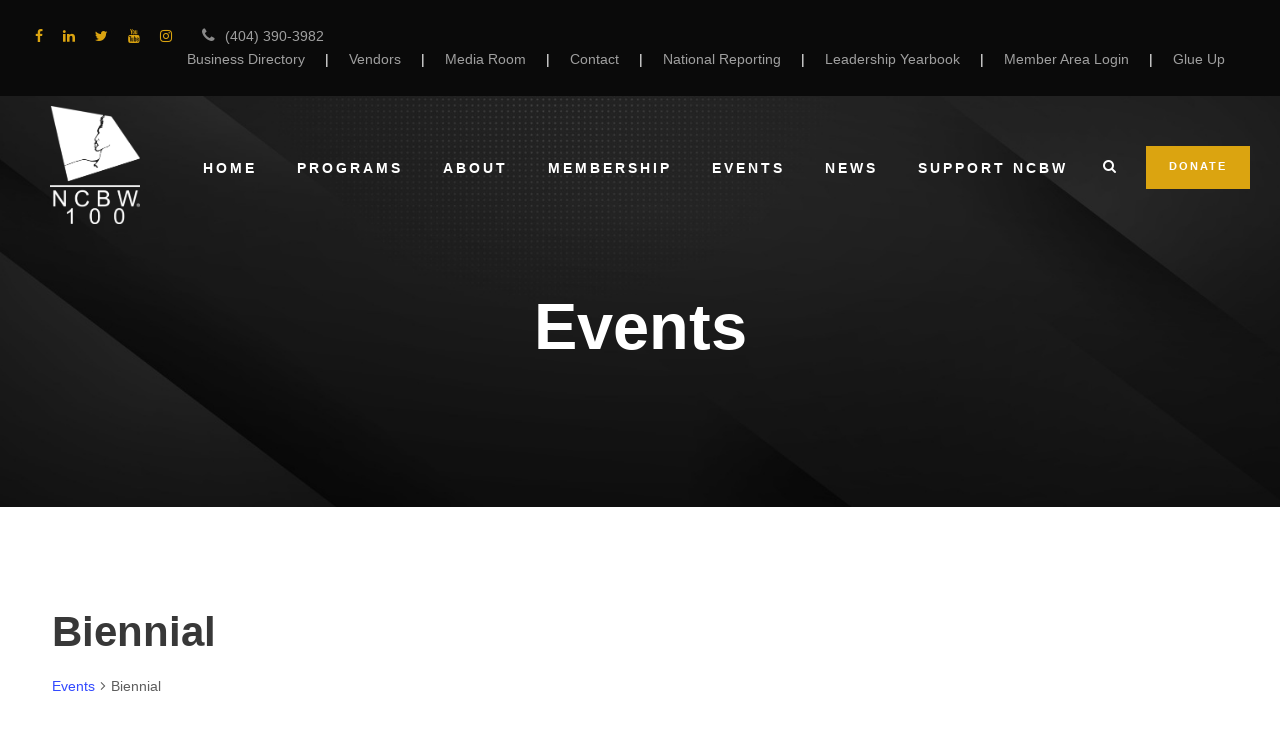

--- FILE ---
content_type: text/html; charset=UTF-8
request_url: https://ncbw.org/wp-admin/admin-ajax.php
body_size: 15872
content:
{"content":"<div class=\"frmaster-user-top-bar frmaster-guest\" id=\"frmaster-user-top-bar\" data-ajax-url=\"https:\/\/ncbw.org\/wp-admin\/admin-ajax.php\" ><span class=\"frmaster-user-top-bar-login \" data-frmlb=\"login\" ><i class=\"icon_lock_alt\" ><\/i><span class=\"frmaster-text\" >Login<\/span><\/span><div class=\"frmaster-lightbox-content-wrap\" data-frmlb-id=\"login\" ><div class=\"frmaster-lightbox-head\" ><h3 class=\"frmaster-lightbox-title\" >Login<\/h3><i class=\"frmaster-lightbox-close icon_close\" ><\/i><\/div><div class=\"frmaster-lightbox-content\" ><form class=\"frmaster-login-form frmaster-form-field frmaster-with-border\" method=\"post\" action=\"https:\/\/ncbw.org\/locked-ncbw-access\/\">\n\t<div class=\"frmaster-login-form-fields clearfix\" >\n\t\t<p class=\"frmaster-login-user\">\n\t\t\t<label>Username or E-Mail<\/label>\t\t\t<input type=\"text\" name=\"log\"  \/>\n\t\t<\/p>\n\t\t<p class=\"frmaster-login-pass\">\n\t\t\t <label>Password<\/label>\t\t\t <input type=\"password\" name=\"pwd\"  \/>\n\t\t<\/p>\n\t<\/div>\n\t \n\t<p class=\"frmaster-login-submit\" >\n\t\t<input type=\"submit\" name=\"wp-submit\" class=\"frmaster-button\" value=\"Sign In!\" \/>\n\t<\/p>\n\t \n\t\t<p class=\"frmaster-login-lost-password\" >\n\t\t<a href=\"https:\/\/ncbw.org\/locked-ncbw-access\/?action=lostpassword&source=tm&lang\" >Forget Password?<\/a>\n\t<\/p>\n\t\n\t<input type=\"hidden\" name=\"rememberme\"  value=\"forever\" \/>\n\t<input type=\"hidden\" name=\"redirect_to\" value=\"\/wp-admin\/admin-ajax.php\" \/>\n\t<input type=\"hidden\" name=\"redirect\" value=\"\" \/>\n\t<input type=\"hidden\" name=\"source\"  value=\"tm\" \/>\n<\/form>\n<div class=\"frmaster-login-bottom\" >\n\t<h3 class=\"frmaster-login-bottom-title\" >Do not have an account?<\/h3>\n\t<a class=\"frmaster-login-bottom-link\" href=\"https:\/\/ncbw.org\/register\/\" >Create an Account<\/a>\n<\/div>\n<\/div><\/div><span class=\"frmaster-user-top-bar-signup \" data-frmlb=\"signup\" ><i class=\"fa fa-user\" ><\/i><span class=\"frmaster-text\" >Sign Up<\/span><\/span><div class=\"frmaster-lightbox-content-wrap\" data-frmlb-id=\"signup\" ><div class=\"frmaster-lightbox-head\" ><h3 class=\"frmaster-lightbox-title\" >Sign Up<\/h3><i class=\"frmaster-lightbox-close icon_close\" ><\/i><\/div><div class=\"frmaster-lightbox-content\" ><form class=\"frmaster-register-form frmaster-form-field frmaster-with-border\" action=\"https:\/\/ncbw.org\/register\/\" method=\"post\" ><div class=\"frmaster-register-message\" >After creating an account, you&#039;ll be able to track your payment status, track the confirmation.<\/div><div class=\"frmaster-register-form-fields clearfix\" ><div class=\"frmaster-profile-field frmaster-profile-field-username frmaster-type-text clearfix\" ><div class=\"frmaster-head\" >Username<span class=\"frmaster-req\" >*<\/span><\/div><div class=\"frmaster-tail clearfix\" ><input type=\"text\" name=\"username\" value=\"\"  data-required  \/><\/div><\/div><div class=\"frmaster-profile-field frmaster-profile-field-password frmaster-type-password clearfix\" ><div class=\"frmaster-head\" >Password<span class=\"frmaster-req\" >*<\/span><\/div><div class=\"frmaster-tail clearfix\" ><input type=\"password\" name=\"password\" value=\"\"  data-required  \/><\/div><\/div><div class=\"frmaster-profile-field frmaster-profile-field-confirm-password frmaster-type-password clearfix\" ><div class=\"frmaster-head\" >Confirm Password<span class=\"frmaster-req\" >*<\/span><\/div><div class=\"frmaster-tail clearfix\" ><input type=\"password\" name=\"confirm-password\" value=\"\"  data-required  \/><\/div><\/div><div class=\"frmaster-profile-field frmaster-profile-field-first_name frmaster-type-text clearfix\" ><div class=\"frmaster-head\" >First Name<span class=\"frmaster-req\" >*<\/span><\/div><div class=\"frmaster-tail clearfix\" ><input type=\"text\" name=\"first_name\" value=\"\"  data-required  \/><\/div><\/div><div class=\"frmaster-profile-field frmaster-profile-field-last_name frmaster-type-text clearfix\" ><div class=\"frmaster-head\" >Last Name<span class=\"frmaster-req\" >*<\/span><\/div><div class=\"frmaster-tail clearfix\" ><input type=\"text\" name=\"last_name\" value=\"\"  data-required  \/><\/div><\/div><div class=\"frmaster-profile-field frmaster-profile-field-email frmaster-type-email clearfix\" ><div class=\"frmaster-head\" >Email<span class=\"frmaster-req\" >*<\/span><\/div><div class=\"frmaster-tail clearfix\" ><input type=\"email\" name=\"email\" value=\"\"  data-required  \/><\/div><\/div><div class=\"frmaster-profile-field frmaster-profile-field-phone frmaster-type-text clearfix\" ><div class=\"frmaster-head\" >Phone<span class=\"frmaster-req\" >*<\/span><\/div><div class=\"frmaster-tail clearfix\" ><input type=\"text\" name=\"phone\" value=\"\"  data-required  \/><\/div><\/div><div class=\"frmaster-profile-field frmaster-profile-field-contact_address frmaster-type-textarea clearfix\" ><div class=\"frmaster-head\" >Contact Address<\/div><div class=\"frmaster-tail clearfix\" ><textarea name=\"contact_address\"  ><\/textarea><\/div><\/div><div class=\"frmaster-profile-field frmaster-profile-field-country frmaster-type-combobox clearfix\" ><div class=\"frmaster-head\" >Country<span class=\"frmaster-req\" >*<\/span><\/div><div class=\"frmaster-tail clearfix\" ><div class=\"frmaster-combobox-wrap\" ><select name=\"country\"  data-required  ><option value=\"Afghanistan\"  >Afghanistan<\/option><option value=\"Albania\"  >Albania<\/option><option value=\"Algeria\"  >Algeria<\/option><option value=\"Andorra\"  >Andorra<\/option><option value=\"Angola\"  >Angola<\/option><option value=\"Antigua and Barbuda\"  >Antigua and Barbuda<\/option><option value=\"Argentina\"  >Argentina<\/option><option value=\"Armenia\"  >Armenia<\/option><option value=\"Australia\"  >Australia<\/option><option value=\"Austria\"  >Austria<\/option><option value=\"Azerbaijan\"  >Azerbaijan<\/option><option value=\"Bahamas\"  >Bahamas<\/option><option value=\"Bahrain\"  >Bahrain<\/option><option value=\"Bangladesh\"  >Bangladesh<\/option><option value=\"Barbados\"  >Barbados<\/option><option value=\"Belarus\"  >Belarus<\/option><option value=\"Belgium\"  >Belgium<\/option><option value=\"Belize\"  >Belize<\/option><option value=\"Benin\"  >Benin<\/option><option value=\"Bhutan\"  >Bhutan<\/option><option value=\"Bolivia\"  >Bolivia<\/option><option value=\"Bosnia and Herzegovina\"  >Bosnia and Herzegovina<\/option><option value=\"Botswana\"  >Botswana<\/option><option value=\"Brazil\"  >Brazil<\/option><option value=\"Brunei\"  >Brunei<\/option><option value=\"Bulgaria\"  >Bulgaria<\/option><option value=\"Burkina Faso\"  >Burkina Faso<\/option><option value=\"Burundi\"  >Burundi<\/option><option value=\"Cabo Verde\"  >Cabo Verde<\/option><option value=\"Cambodia\"  >Cambodia<\/option><option value=\"Cameroon\"  >Cameroon<\/option><option value=\"Canada\"  >Canada<\/option><option value=\"Central African Republic (CAR)\"  >Central African Republic (CAR)<\/option><option value=\"Chad\"  >Chad<\/option><option value=\"Chile\"  >Chile<\/option><option value=\"China\"  >China<\/option><option value=\"Colombia\"  >Colombia<\/option><option value=\"Comoros\"  >Comoros<\/option><option value=\"Democratic Republic of the Congo\"  >Democratic Republic of the Congo<\/option><option value=\"Republic of the Congo\"  >Republic of the Congo<\/option><option value=\"Costa Rica\"  >Costa Rica<\/option><option value=\"Cote d&#039;Ivoire\"  >Cote d&#039;Ivoire<\/option><option value=\"Croatia\"  >Croatia<\/option><option value=\"Cuba\"  >Cuba<\/option><option value=\"Cyprus\"  >Cyprus<\/option><option value=\"Czech Republic\"  >Czech Republic<\/option><option value=\"Denmark\"  >Denmark<\/option><option value=\"Djibouti\"  >Djibouti<\/option><option value=\"Dominica\"  >Dominica<\/option><option value=\"Dominican Republic\"  >Dominican Republic<\/option><option value=\"Ecuador\"  >Ecuador<\/option><option value=\"Egypt\"  >Egypt<\/option><option value=\"El Salvador\"  >El Salvador<\/option><option value=\"Equatorial Guinea\"  >Equatorial Guinea<\/option><option value=\"Eritrea\"  >Eritrea<\/option><option value=\"Estonia\"  >Estonia<\/option><option value=\"Ethiopia\"  >Ethiopia<\/option><option value=\"Fiji\"  >Fiji<\/option><option value=\"Finland\"  >Finland<\/option><option value=\"France\"  >France<\/option><option value=\"Gabon\"  >Gabon<\/option><option value=\"Gambia\"  >Gambia<\/option><option value=\"Georgia\"  >Georgia<\/option><option value=\"Germany\"  >Germany<\/option><option value=\"Ghana\"  >Ghana<\/option><option value=\"Greece\"  >Greece<\/option><option value=\"Grenada\"  >Grenada<\/option><option value=\"Guatemala\"  >Guatemala<\/option><option value=\"Guinea\"  >Guinea<\/option><option value=\"Guinea-Bissau\"  >Guinea-Bissau<\/option><option value=\"Guyana\"  >Guyana<\/option><option value=\"Haiti\"  >Haiti<\/option><option value=\"Honduras\"  >Honduras<\/option><option value=\"Hungary\"  >Hungary<\/option><option value=\"Iceland\"  >Iceland<\/option><option value=\"India\"  >India<\/option><option value=\"Indonesia\"  >Indonesia<\/option><option value=\"Iran\"  >Iran<\/option><option value=\"Iraq\"  >Iraq<\/option><option value=\"Ireland\"  >Ireland<\/option><option value=\"Israel\"  >Israel<\/option><option value=\"Italy\"  >Italy<\/option><option value=\"Jamaica\"  >Jamaica<\/option><option value=\"Japan\"  >Japan<\/option><option value=\"Jordan\"  >Jordan<\/option><option value=\"Kazakhstan\"  >Kazakhstan<\/option><option value=\"Kenya\"  >Kenya<\/option><option value=\"Kiribati\"  >Kiribati<\/option><option value=\"Kosovo\"  >Kosovo<\/option><option value=\"Kuwait\"  >Kuwait<\/option><option value=\"Kyrgyzstan\"  >Kyrgyzstan<\/option><option value=\"Laos\"  >Laos<\/option><option value=\"Latvia\"  >Latvia<\/option><option value=\"Lebanon\"  >Lebanon<\/option><option value=\"Lesotho\"  >Lesotho<\/option><option value=\"Liberia\"  >Liberia<\/option><option value=\"Libya\"  >Libya<\/option><option value=\"Liechtenstein\"  >Liechtenstein<\/option><option value=\"Lithuania\"  >Lithuania<\/option><option value=\"Luxembourg\"  >Luxembourg<\/option><option value=\"Macedonia\"  >Macedonia<\/option><option value=\"Madagascar\"  >Madagascar<\/option><option value=\"Malawi\"  >Malawi<\/option><option value=\"Malaysia\"  >Malaysia<\/option><option value=\"Maldives\"  >Maldives<\/option><option value=\"Mali\"  >Mali<\/option><option value=\"Malta\"  >Malta<\/option><option value=\"Marshall Islands\"  >Marshall Islands<\/option><option value=\"Mauritania\"  >Mauritania<\/option><option value=\"Mauritius\"  >Mauritius<\/option><option value=\"Mexico\"  >Mexico<\/option><option value=\"Micronesia\"  >Micronesia<\/option><option value=\"Moldova\"  >Moldova<\/option><option value=\"Monaco\"  >Monaco<\/option><option value=\"Mongolia\"  >Mongolia<\/option><option value=\"Montenegro\"  >Montenegro<\/option><option value=\"Morocco\"  >Morocco<\/option><option value=\"Mozambique\"  >Mozambique<\/option><option value=\"Myanmar (Burma)\"  >Myanmar (Burma)<\/option><option value=\"Namibia\"  >Namibia<\/option><option value=\"Nauru\"  >Nauru<\/option><option value=\"Nepal\"  >Nepal<\/option><option value=\"Netherlands\"  >Netherlands<\/option><option value=\"New Zealand\"  >New Zealand<\/option><option value=\"Nicaragua\"  >Nicaragua<\/option><option value=\"Niger\"  >Niger<\/option><option value=\"Nigeria\"  >Nigeria<\/option><option value=\"North Korea\"  >North Korea<\/option><option value=\"Norway\"  >Norway<\/option><option value=\"Oman\"  >Oman<\/option><option value=\"Pakistan\"  >Pakistan<\/option><option value=\"Palau\"  >Palau<\/option><option value=\"Palestine\"  >Palestine<\/option><option value=\"Panama\"  >Panama<\/option><option value=\"Papua New Guinea\"  >Papua New Guinea<\/option><option value=\"Paraguay\"  >Paraguay<\/option><option value=\"Peru\"  >Peru<\/option><option value=\"Philippines\"  >Philippines<\/option><option value=\"Poland\"  >Poland<\/option><option value=\"Portugal\"  >Portugal<\/option><option value=\"Puerto Rico\"  >Puerto Rico<\/option><option value=\"Qatar\"  >Qatar<\/option><option value=\"Romania\"  >Romania<\/option><option value=\"Russia\"  >Russia<\/option><option value=\"Rwanda\"  >Rwanda<\/option><option value=\"Saint Kitts and Nevis\"  >Saint Kitts and Nevis<\/option><option value=\"Saint Lucia\"  >Saint Lucia<\/option><option value=\"Saint Vincent and the Grenadines\"  >Saint Vincent and the Grenadines<\/option><option value=\"Samoa\"  >Samoa<\/option><option value=\"San Marino\"  >San Marino<\/option><option value=\"Sao Tome and Principe\"  >Sao Tome and Principe<\/option><option value=\"Saudi Arabia\"  >Saudi Arabia<\/option><option value=\"Senegal\"  >Senegal<\/option><option value=\"Serbia\"  >Serbia<\/option><option value=\"Seychelles\"  >Seychelles<\/option><option value=\"Sierra Leone\"  >Sierra Leone<\/option><option value=\"Singapore\"  >Singapore<\/option><option value=\"Slovakia\"  >Slovakia<\/option><option value=\"Slovenia\"  >Slovenia<\/option><option value=\"Solomon Islands\"  >Solomon Islands<\/option><option value=\"Somalia\"  >Somalia<\/option><option value=\"South Africa\"  >South Africa<\/option><option value=\"South Korea\"  >South Korea<\/option><option value=\"South Sudan\"  >South Sudan<\/option><option value=\"Spain\"  >Spain<\/option><option value=\"Sri Lanka\"  >Sri Lanka<\/option><option value=\"Sudan\"  >Sudan<\/option><option value=\"Suriname\"  >Suriname<\/option><option value=\"Swaziland\"  >Swaziland<\/option><option value=\"Sweden\"  >Sweden<\/option><option value=\"Switzerland\"  >Switzerland<\/option><option value=\"Syria\"  >Syria<\/option><option value=\"Taiwan\"  >Taiwan<\/option><option value=\"Tajikistan\"  >Tajikistan<\/option><option value=\"Tanzania\"  >Tanzania<\/option><option value=\"Thailand\"  >Thailand<\/option><option value=\"Timor-Leste\"  >Timor-Leste<\/option><option value=\"Togo\"  >Togo<\/option><option value=\"Tonga\"  >Tonga<\/option><option value=\"Trinidad and Tobago\"  >Trinidad and Tobago<\/option><option value=\"Tunisia\"  >Tunisia<\/option><option value=\"Turkey\"  >Turkey<\/option><option value=\"Turkmenistan\"  >Turkmenistan<\/option><option value=\"Tuvalu\"  >Tuvalu<\/option><option value=\"Uganda\"  >Uganda<\/option><option value=\"Ukraine\"  >Ukraine<\/option><option value=\"United Arab Emirates (UAE)\"  >United Arab Emirates (UAE)<\/option><option value=\"United Kingdom (UK)\" selected >United Kingdom (UK)<\/option><option value=\"United States of America (USA)\"  >United States of America (USA)<\/option><option value=\"Uruguay\"  >Uruguay<\/option><option value=\"Uzbekistan\"  >Uzbekistan<\/option><option value=\"Vanuatu\"  >Vanuatu<\/option><option value=\"Vatican City (Holy See)\"  >Vatican City (Holy See)<\/option><option value=\"Venezuela\"  >Venezuela<\/option><option value=\"Vietnam\"  >Vietnam<\/option><option value=\"Yemen\"  >Yemen<\/option><option value=\"Zambia\"  >Zambia<\/option><option value=\"Zimbabwe\"  >Zimbabwe<\/option><\/select><\/div><\/div><\/div><\/div><input type=\"hidden\" name=\"redirect\" value=\"\/wp-admin\/admin-ajax.php\" ><div class=\"frmaster-register-term\" ><input type=\"checkbox\" name=\"frmaster-require-acceptance\" \/>* Creating an account means you're okay with our <a href=\"https:\/\/ncbw.org\/privacy-policy\/\" target=\"_blank\">Terms of Service<\/a> and <a href=\"https:\/\/ncbw.org\/privacy-policy\/\" target=\"_blank\">Privacy Statement<\/a>.<div class=\"frmaster-notification-box frmaster-failure\" >Please agree to all the terms and conditions before proceeding to the next step<\/div><\/div><input type=\"submit\" class=\"frmaster-register-submit frmaster-button\" value=\"Sign Up\" \/><input type=\"hidden\" name=\"security\" value=\"eb5c2cca21\" \/><\/form><div class=\"frmaster-register-bottom\" ><h3 class=\"frmaster-register-bottom-title\" >Already a member?<\/h3><a class=\"frmaster-register-bottom-link\" href=\"https:\/\/ncbw.org\/login\/\" >Login<\/a><\/div><\/div><\/div><\/div>"}

--- FILE ---
content_type: text/css
request_url: https://ncbw.org/wp-content/plugins/goodlayers-core/plugins/fa5/fa5.css?ver=6.9
body_size: 60554
content:
/*!
 * Font Awesome Free 5.15.2 by @fontawesome - https://fontawesome.com
 * License - https://fontawesome.com/license/free (Icons: CC BY 4.0, Fonts: SIL OFL 1.1, Code: MIT License)
 */
.fa5,.fa5b,.fa5d,.fa5l,.fa5r,.fa5s{-moz-osx-font-smoothing:grayscale;-webkit-font-smoothing:antialiased;display:inline-block;font-style:normal;font-variant:normal;text-rendering:auto;line-height:1}.fa5-lg{font-size:1.33333em;line-height:.75em;vertical-align:-.0667em}.fa5-xs{font-size:.75em}.fa5-sm{font-size:.875em}.fa5-1x{font-size:1em}.fa5-2x{font-size:2em}.fa5-3x{font-size:3em}.fa5-4x{font-size:4em}.fa5-5x{font-size:5em}.fa5-6x{font-size:6em}.fa5-7x{font-size:7em}.fa5-8x{font-size:8em}.fa5-9x{font-size:9em}.fa5-10x{font-size:10em}.fa5-fw{text-align:center;width:1.25em}.fa5-ul{list-style-type:none;margin-left:2.5em;padding-left:0}.fa5-ul>li{position:relative}.fa5-li{left:-2em;position:absolute;text-align:center;width:2em;line-height:inherit}.fa5-border{border:.08em solid #eee;border-radius:.1em;padding:.2em .25em .15em}.fa5-pull-left{float:left}.fa5-pull-right{float:right}.fa.fa5-pull-left,.fa5b.fa5-pull-left,.fa5l.fa5-pull-left,.fa5r.fa5-pull-left,.fa5s.fa5-pull-left{margin-right:.3em}.fa.fa5-pull-right,.fa5b.fa5-pull-right,.fa5l.fa5-pull-right,.fa5r.fa5-pull-right,.fa5s.fa5-pull-right{margin-left:.3em}.fa5-spin{-webkit-animation:fa5-spin 2s linear infinite;animation:fa5-spin 2s linear infinite}.fa5-pulse{-webkit-animation:fa5-spin 1s steps(8) infinite;animation:fa5-spin 1s steps(8) infinite}@-webkit-keyframes fa5-spin{0%{-webkit-transform:rotate(0deg);transform:rotate(0deg)}to{-webkit-transform:rotate(1turn);transform:rotate(1turn)}}@keyframes fa5-spin{0%{-webkit-transform:rotate(0deg);transform:rotate(0deg)}to{-webkit-transform:rotate(1turn);transform:rotate(1turn)}}.fa5-rotate-90{-ms-filter:"progid:DXImageTransform.Microsoft.BasicImage(rotation=1)";-webkit-transform:rotate(90deg);transform:rotate(90deg)}.fa5-rotate-180{-ms-filter:"progid:DXImageTransform.Microsoft.BasicImage(rotation=2)";-webkit-transform:rotate(180deg);transform:rotate(180deg)}.fa5-rotate-270{-ms-filter:"progid:DXImageTransform.Microsoft.BasicImage(rotation=3)";-webkit-transform:rotate(270deg);transform:rotate(270deg)}.fa5-flip-horizontal{-ms-filter:"progid:DXImageTransform.Microsoft.BasicImage(rotation=0, mirror=1)";-webkit-transform:scaleX(-1);transform:scaleX(-1)}.fa5-flip-vertical{-webkit-transform:scaleY(-1);transform:scaleY(-1)}.fa5-flip-both,.fa5-flip-horizontal.fa5-flip-vertical,.fa5-flip-vertical{-ms-filter:"progid:DXImageTransform.Microsoft.BasicImage(rotation=2, mirror=1)"}.fa5-flip-both,.fa5-flip-horizontal.fa5-flip-vertical{-webkit-transform:scale(-1);transform:scale(-1)}:root .fa5-flip-both,:root .fa5-flip-horizontal,:root .fa5-flip-vertical,:root .fa5-rotate-90,:root .fa5-rotate-180,:root .fa5-rotate-270{-webkit-filter:none;filter:none}.fa5-stack{display:inline-block;height:2em;line-height:2em;position:relative;vertical-align:middle;width:2.5em}.fa5-stack-1x,.fa5-stack-2x{left:0;position:absolute;text-align:center;width:100%}.fa5-stack-1x{line-height:inherit}.fa5-stack-2x{font-size:2em}.fa5-inverse{color:#fff}.fa5-500px:before{content:"\f26e"}.fa5-accessible-icon:before{content:"\f368"}.fa5-accusoft:before{content:"\f369"}.fa5-acquisitions-incorporated:before{content:"\f6af"}.fa5-ad:before{content:"\f641"}.fa5-address-book:before{content:"\f2b9"}.fa5-address-card:before{content:"\f2bb"}.fa5-adjust:before{content:"\f042"}.fa5-adn:before{content:"\f170"}.fa5-adversal:before{content:"\f36a"}.fa5-affiliatetheme:before{content:"\f36b"}.fa5-air-freshener:before{content:"\f5d0"}.fa5-airbnb:before{content:"\f834"}.fa5-algolia:before{content:"\f36c"}.fa5-align-center:before{content:"\f037"}.fa5-align-justify:before{content:"\f039"}.fa5-align-left:before{content:"\f036"}.fa5-align-right:before{content:"\f038"}.fa5-alipay:before{content:"\f642"}.fa5-allergies:before{content:"\f461"}.fa5-amazon:before{content:"\f270"}.fa5-amazon-pay:before{content:"\f42c"}.fa5-ambulance:before{content:"\f0f9"}.fa5-american-sign-language-interpreting:before{content:"\f2a3"}.fa5-amilia:before{content:"\f36d"}.fa5-anchor:before{content:"\f13d"}.fa5-android:before{content:"\f17b"}.fa5-angellist:before{content:"\f209"}.fa5-angle-double-down:before{content:"\f103"}.fa5-angle-double-left:before{content:"\f100"}.fa5-angle-double-right:before{content:"\f101"}.fa5-angle-double-up:before{content:"\f102"}.fa5-angle-down:before{content:"\f107"}.fa5-angle-left:before{content:"\f104"}.fa5-angle-right:before{content:"\f105"}.fa5-angle-up:before{content:"\f106"}.fa5-angry:before{content:"\f556"}.fa5-angrycreative:before{content:"\f36e"}.fa5-angular:before{content:"\f420"}.fa5-ankh:before{content:"\f644"}.fa5-app-store:before{content:"\f36f"}.fa5-app-store-ios:before{content:"\f370"}.fa5-apper:before{content:"\f371"}.fa5-apple:before{content:"\f179"}.fa5-apple-alt:before{content:"\f5d1"}.fa5-apple-pay:before{content:"\f415"}.fa5-archive:before{content:"\f187"}.fa5-archway:before{content:"\f557"}.fa5-arrow-alt-circle-down:before{content:"\f358"}.fa5-arrow-alt-circle-left:before{content:"\f359"}.fa5-arrow-alt-circle-right:before{content:"\f35a"}.fa5-arrow-alt-circle-up:before{content:"\f35b"}.fa5-arrow-circle-down:before{content:"\f0ab"}.fa5-arrow-circle-left:before{content:"\f0a8"}.fa5-arrow-circle-right:before{content:"\f0a9"}.fa5-arrow-circle-up:before{content:"\f0aa"}.fa5-arrow-down:before{content:"\f063"}.fa5-arrow-left:before{content:"\f060"}.fa5-arrow-right:before{content:"\f061"}.fa5-arrow-up:before{content:"\f062"}.fa5-arrows-alt:before{content:"\f0b2"}.fa5-arrows-alt-h:before{content:"\f337"}.fa5-arrows-alt-v:before{content:"\f338"}.fa5-artstation:before{content:"\f77a"}.fa5-assistive-listening-systems:before{content:"\f2a2"}.fa5-asterisk:before{content:"\f069"}.fa5-asymmetrik:before{content:"\f372"}.fa5-at:before{content:"\f1fa"}.fa5-atlas:before{content:"\f558"}.fa5-atlassian:before{content:"\f77b"}.fa5-atom:before{content:"\f5d2"}.fa5-audible:before{content:"\f373"}.fa5-audio-description:before{content:"\f29e"}.fa5-autoprefixer:before{content:"\f41c"}.fa5-avianex:before{content:"\f374"}.fa5-aviato:before{content:"\f421"}.fa5-award:before{content:"\f559"}.fa5-aws:before{content:"\f375"}.fa5-baby:before{content:"\f77c"}.fa5-baby-carriage:before{content:"\f77d"}.fa5-backspace:before{content:"\f55a"}.fa5-backward:before{content:"\f04a"}.fa5-bacon:before{content:"\f7e5"}.fa5-bacteria:before{content:"\e059"}.fa5-bacterium:before{content:"\e05a"}.fa5-bahai:before{content:"\f666"}.fa5-balance-scale:before{content:"\f24e"}.fa5-balance-scale-left:before{content:"\f515"}.fa5-balance-scale-right:before{content:"\f516"}.fa5-ban:before{content:"\f05e"}.fa5-band-aid:before{content:"\f462"}.fa5-bandcamp:before{content:"\f2d5"}.fa5-barcode:before{content:"\f02a"}.fa5-bars:before{content:"\f0c9"}.fa5-baseball-ball:before{content:"\f433"}.fa5-basketball-ball:before{content:"\f434"}.fa5-bath:before{content:"\f2cd"}.fa5-battery-empty:before{content:"\f244"}.fa5-battery-full:before{content:"\f240"}.fa5-battery-half:before{content:"\f242"}.fa5-battery-quarter:before{content:"\f243"}.fa5-battery-three-quarters:before{content:"\f241"}.fa5-battle-net:before{content:"\f835"}.fa5-bed:before{content:"\f236"}.fa5-beer:before{content:"\f0fc"}.fa5-behance:before{content:"\f1b4"}.fa5-behance-square:before{content:"\f1b5"}.fa5-bell:before{content:"\f0f3"}.fa5-bell-slash:before{content:"\f1f6"}.fa5-bezier-curve:before{content:"\f55b"}.fa5-bible:before{content:"\f647"}.fa5-bicycle:before{content:"\f206"}.fa5-biking:before{content:"\f84a"}.fa5-bimobject:before{content:"\f378"}.fa5-binoculars:before{content:"\f1e5"}.fa5-biohazard:before{content:"\f780"}.fa5-birthday-cake:before{content:"\f1fd"}.fa5-bitbucket:before{content:"\f171"}.fa5-bitcoin:before{content:"\f379"}.fa5-bity:before{content:"\f37a"}.fa5-black-tie:before{content:"\f27e"}.fa5-blackberry:before{content:"\f37b"}.fa5-blender:before{content:"\f517"}.fa5-blender-phone:before{content:"\f6b6"}.fa5-blind:before{content:"\f29d"}.fa5-blog:before{content:"\f781"}.fa5-blogger:before{content:"\f37c"}.fa5-blogger-b:before{content:"\f37d"}.fa5-bluetooth:before{content:"\f293"}.fa5-bluetooth-b:before{content:"\f294"}.fa5-bold:before{content:"\f032"}.fa5-bolt:before{content:"\f0e7"}.fa5-bomb:before{content:"\f1e2"}.fa5-bone:before{content:"\f5d7"}.fa5-bong:before{content:"\f55c"}.fa5-book:before{content:"\f02d"}.fa5-book-dead:before{content:"\f6b7"}.fa5-book-medical:before{content:"\f7e6"}.fa5-book-open:before{content:"\f518"}.fa5-book-reader:before{content:"\f5da"}.fa5-bookmark:before{content:"\f02e"}.fa5-bootstrap:before{content:"\f836"}.fa5-border-all:before{content:"\f84c"}.fa5-border-none:before{content:"\f850"}.fa5-border-style:before{content:"\f853"}.fa5-bowling-ball:before{content:"\f436"}.fa5-box:before{content:"\f466"}.fa5-box-open:before{content:"\f49e"}.fa5-box-tissue:before{content:"\e05b"}.fa5-boxes:before{content:"\f468"}.fa5-braille:before{content:"\f2a1"}.fa5-brain:before{content:"\f5dc"}.fa5-bread-slice:before{content:"\f7ec"}.fa5-briefcase:before{content:"\f0b1"}.fa5-briefcase-medical:before{content:"\f469"}.fa5-broadcast-tower:before{content:"\f519"}.fa5-broom:before{content:"\f51a"}.fa5-brush:before{content:"\f55d"}.fa5-btc:before{content:"\f15a"}.fa5-buffer:before{content:"\f837"}.fa5-bug:before{content:"\f188"}.fa5-building:before{content:"\f1ad"}.fa5-bullhorn:before{content:"\f0a1"}.fa5-bullseye:before{content:"\f140"}.fa5-burn:before{content:"\f46a"}.fa5-buromobelexperte:before{content:"\f37f"}.fa5-bus:before{content:"\f207"}.fa5-bus-alt:before{content:"\f55e"}.fa5-business-time:before{content:"\f64a"}.fa5-buy-n-large:before{content:"\f8a6"}.fa5-buysellads:before{content:"\f20d"}.fa5-calculator:before{content:"\f1ec"}.fa5-calendar:before{content:"\f133"}.fa5-calendar-alt:before{content:"\f073"}.fa5-calendar-check:before{content:"\f274"}.fa5-calendar-day:before{content:"\f783"}.fa5-calendar-minus:before{content:"\f272"}.fa5-calendar-plus:before{content:"\f271"}.fa5-calendar-times:before{content:"\f273"}.fa5-calendar-week:before{content:"\f784"}.fa5-camera:before{content:"\f030"}.fa5-camera-retro:before{content:"\f083"}.fa5-campground:before{content:"\f6bb"}.fa5-canadian-maple-leaf:before{content:"\f785"}.fa5-candy-cane:before{content:"\f786"}.fa5-cannabis:before{content:"\f55f"}.fa5-capsules:before{content:"\f46b"}.fa5-car:before{content:"\f1b9"}.fa5-car-alt:before{content:"\f5de"}.fa5-car-battery:before{content:"\f5df"}.fa5-car-crash:before{content:"\f5e1"}.fa5-car-side:before{content:"\f5e4"}.fa5-caravan:before{content:"\f8ff"}.fa5-caret-down:before{content:"\f0d7"}.fa5-caret-left:before{content:"\f0d9"}.fa5-caret-right:before{content:"\f0da"}.fa5-caret-square-down:before{content:"\f150"}.fa5-caret-square-left:before{content:"\f191"}.fa5-caret-square-right:before{content:"\f152"}.fa5-caret-square-up:before{content:"\f151"}.fa5-caret-up:before{content:"\f0d8"}.fa5-carrot:before{content:"\f787"}.fa5-cart-arrow-down:before{content:"\f218"}.fa5-cart-plus:before{content:"\f217"}.fa5-cash-register:before{content:"\f788"}.fa5-cat:before{content:"\f6be"}.fa5-cc-amazon-pay:before{content:"\f42d"}.fa5-cc-amex:before{content:"\f1f3"}.fa5-cc-apple-pay:before{content:"\f416"}.fa5-cc-diners-club:before{content:"\f24c"}.fa5-cc-discover:before{content:"\f1f2"}.fa5-cc-jcb:before{content:"\f24b"}.fa5-cc-mastercard:before{content:"\f1f1"}.fa5-cc-paypal:before{content:"\f1f4"}.fa5-cc-stripe:before{content:"\f1f5"}.fa5-cc-visa:before{content:"\f1f0"}.fa5-centercode:before{content:"\f380"}.fa5-centos:before{content:"\f789"}.fa5-certificate:before{content:"\f0a3"}.fa5-chair:before{content:"\f6c0"}.fa5-chalkboard:before{content:"\f51b"}.fa5-chalkboard-teacher:before{content:"\f51c"}.fa5-charging-station:before{content:"\f5e7"}.fa5-chart-area:before{content:"\f1fe"}.fa5-chart-bar:before{content:"\f080"}.fa5-chart-line:before{content:"\f201"}.fa5-chart-pie:before{content:"\f200"}.fa5-check:before{content:"\f00c"}.fa5-check-circle:before{content:"\f058"}.fa5-check-double:before{content:"\f560"}.fa5-check-square:before{content:"\f14a"}.fa5-cheese:before{content:"\f7ef"}.fa5-chess:before{content:"\f439"}.fa5-chess-bishop:before{content:"\f43a"}.fa5-chess-board:before{content:"\f43c"}.fa5-chess-king:before{content:"\f43f"}.fa5-chess-knight:before{content:"\f441"}.fa5-chess-pawn:before{content:"\f443"}.fa5-chess-queen:before{content:"\f445"}.fa5-chess-rook:before{content:"\f447"}.fa5-chevron-circle-down:before{content:"\f13a"}.fa5-chevron-circle-left:before{content:"\f137"}.fa5-chevron-circle-right:before{content:"\f138"}.fa5-chevron-circle-up:before{content:"\f139"}.fa5-chevron-down:before{content:"\f078"}.fa5-chevron-left:before{content:"\f053"}.fa5-chevron-right:before{content:"\f054"}.fa5-chevron-up:before{content:"\f077"}.fa5-child:before{content:"\f1ae"}.fa5-chrome:before{content:"\f268"}.fa5-chromecast:before{content:"\f838"}.fa5-church:before{content:"\f51d"}.fa5-circle:before{content:"\f111"}.fa5-circle-notch:before{content:"\f1ce"}.fa5-city:before{content:"\f64f"}.fa5-clinic-medical:before{content:"\f7f2"}.fa5-clipboard:before{content:"\f328"}.fa5-clipboard-check:before{content:"\f46c"}.fa5-clipboard-list:before{content:"\f46d"}.fa5-clock:before{content:"\f017"}.fa5-clone:before{content:"\f24d"}.fa5-closed-captioning:before{content:"\f20a"}.fa5-cloud:before{content:"\f0c2"}.fa5-cloud-download-alt:before{content:"\f381"}.fa5-cloud-meatball:before{content:"\f73b"}.fa5-cloud-moon:before{content:"\f6c3"}.fa5-cloud-moon-rain:before{content:"\f73c"}.fa5-cloud-rain:before{content:"\f73d"}.fa5-cloud-showers-heavy:before{content:"\f740"}.fa5-cloud-sun:before{content:"\f6c4"}.fa5-cloud-sun-rain:before{content:"\f743"}.fa5-cloud-upload-alt:before{content:"\f382"}.fa5-cloudflare:before{content:"\e07d"}.fa5-cloudscale:before{content:"\f383"}.fa5-cloudsmith:before{content:"\f384"}.fa5-cloudversify:before{content:"\f385"}.fa5-cocktail:before{content:"\f561"}.fa5-code:before{content:"\f121"}.fa5-code-branch:before{content:"\f126"}.fa5-codepen:before{content:"\f1cb"}.fa5-codiepie:before{content:"\f284"}.fa5-coffee:before{content:"\f0f4"}.fa5-cog:before{content:"\f013"}.fa5-cogs:before{content:"\f085"}.fa5-coins:before{content:"\f51e"}.fa5-columns:before{content:"\f0db"}.fa5-comment:before{content:"\f075"}.fa5-comment-alt:before{content:"\f27a"}.fa5-comment-dollar:before{content:"\f651"}.fa5-comment-dots:before{content:"\f4ad"}.fa5-comment-medical:before{content:"\f7f5"}.fa5-comment-slash:before{content:"\f4b3"}.fa5-comments:before{content:"\f086"}.fa5-comments-dollar:before{content:"\f653"}.fa5-compact-disc:before{content:"\f51f"}.fa5-compass:before{content:"\f14e"}.fa5-compress:before{content:"\f066"}.fa5-compress-alt:before{content:"\f422"}.fa5-compress-arrows-alt:before{content:"\f78c"}.fa5-concierge-bell:before{content:"\f562"}.fa5-confluence:before{content:"\f78d"}.fa5-connectdevelop:before{content:"\f20e"}.fa5-contao:before{content:"\f26d"}.fa5-cookie:before{content:"\f563"}.fa5-cookie-bite:before{content:"\f564"}.fa5-copy:before{content:"\f0c5"}.fa5-copyright:before{content:"\f1f9"}.fa5-cotton-bureau:before{content:"\f89e"}.fa5-couch:before{content:"\f4b8"}.fa5-cpanel:before{content:"\f388"}.fa5-creative-commons:before{content:"\f25e"}.fa5-creative-commons-by:before{content:"\f4e7"}.fa5-creative-commons-nc:before{content:"\f4e8"}.fa5-creative-commons-nc-eu:before{content:"\f4e9"}.fa5-creative-commons-nc-jp:before{content:"\f4ea"}.fa5-creative-commons-nd:before{content:"\f4eb"}.fa5-creative-commons-pd:before{content:"\f4ec"}.fa5-creative-commons-pd-alt:before{content:"\f4ed"}.fa5-creative-commons-remix:before{content:"\f4ee"}.fa5-creative-commons-sa:before{content:"\f4ef"}.fa5-creative-commons-sampling:before{content:"\f4f0"}.fa5-creative-commons-sampling-plus:before{content:"\f4f1"}.fa5-creative-commons-share:before{content:"\f4f2"}.fa5-creative-commons-zero:before{content:"\f4f3"}.fa5-credit-card:before{content:"\f09d"}.fa5-critical-role:before{content:"\f6c9"}.fa5-crop:before{content:"\f125"}.fa5-crop-alt:before{content:"\f565"}.fa5-cross:before{content:"\f654"}.fa5-crosshairs:before{content:"\f05b"}.fa5-crow:before{content:"\f520"}.fa5-crown:before{content:"\f521"}.fa5-crutch:before{content:"\f7f7"}.fa5-css3:before{content:"\f13c"}.fa5-css3-alt:before{content:"\f38b"}.fa5-cube:before{content:"\f1b2"}.fa5-cubes:before{content:"\f1b3"}.fa5-cut:before{content:"\f0c4"}.fa5-cuttlefish:before{content:"\f38c"}.fa5-d-and-d:before{content:"\f38d"}.fa5-d-and-d-beyond:before{content:"\f6ca"}.fa5-dailymotion:before{content:"\e052"}.fa5-dashcube:before{content:"\f210"}.fa5-database:before{content:"\f1c0"}.fa5-deaf:before{content:"\f2a4"}.fa5-deezer:before{content:"\e077"}.fa5-delicious:before{content:"\f1a5"}.fa5-democrat:before{content:"\f747"}.fa5-deploydog:before{content:"\f38e"}.fa5-deskpro:before{content:"\f38f"}.fa5-desktop:before{content:"\f108"}.fa5-dev:before{content:"\f6cc"}.fa5-deviantart:before{content:"\f1bd"}.fa5-dharmachakra:before{content:"\f655"}.fa5-dhl:before{content:"\f790"}.fa5-diagnoses:before{content:"\f470"}.fa5-diaspora:before{content:"\f791"}.fa5-dice:before{content:"\f522"}.fa5-dice-d20:before{content:"\f6cf"}.fa5-dice-d6:before{content:"\f6d1"}.fa5-dice-five:before{content:"\f523"}.fa5-dice-four:before{content:"\f524"}.fa5-dice-one:before{content:"\f525"}.fa5-dice-six:before{content:"\f526"}.fa5-dice-three:before{content:"\f527"}.fa5-dice-two:before{content:"\f528"}.fa5-digg:before{content:"\f1a6"}.fa5-digital-ocean:before{content:"\f391"}.fa5-digital-tachograph:before{content:"\f566"}.fa5-directions:before{content:"\f5eb"}.fa5-discord:before{content:"\f392"}.fa5-discourse:before{content:"\f393"}.fa5-disease:before{content:"\f7fa"}.fa5-divide:before{content:"\f529"}.fa5-dizzy:before{content:"\f567"}.fa5-dna:before{content:"\f471"}.fa5-dochub:before{content:"\f394"}.fa5-docker:before{content:"\f395"}.fa5-dog:before{content:"\f6d3"}.fa5-dollar-sign:before{content:"\f155"}.fa5-dolly:before{content:"\f472"}.fa5-dolly-flatbed:before{content:"\f474"}.fa5-donate:before{content:"\f4b9"}.fa5-door-closed:before{content:"\f52a"}.fa5-door-open:before{content:"\f52b"}.fa5-dot-circle:before{content:"\f192"}.fa5-dove:before{content:"\f4ba"}.fa5-download:before{content:"\f019"}.fa5-draft2digital:before{content:"\f396"}.fa5-drafting-compass:before{content:"\f568"}.fa5-dragon:before{content:"\f6d5"}.fa5-draw-polygon:before{content:"\f5ee"}.fa5-dribbble:before{content:"\f17d"}.fa5-dribbble-square:before{content:"\f397"}.fa5-dropbox:before{content:"\f16b"}.fa5-drum:before{content:"\f569"}.fa5-drum-steelpan:before{content:"\f56a"}.fa5-drumstick-bite:before{content:"\f6d7"}.fa5-drupal:before{content:"\f1a9"}.fa5-dumbbell:before{content:"\f44b"}.fa5-dumpster:before{content:"\f793"}.fa5-dumpster-fire:before{content:"\f794"}.fa5-dungeon:before{content:"\f6d9"}.fa5-dyalog:before{content:"\f399"}.fa5-earlybirds:before{content:"\f39a"}.fa5-ebay:before{content:"\f4f4"}.fa5-edge:before{content:"\f282"}.fa5-edge-legacy:before{content:"\e078"}.fa5-edit:before{content:"\f044"}.fa5-egg:before{content:"\f7fb"}.fa5-eject:before{content:"\f052"}.fa5-elementor:before{content:"\f430"}.fa5-ellipsis-h:before{content:"\f141"}.fa5-ellipsis-v:before{content:"\f142"}.fa5-ello:before{content:"\f5f1"}.fa5-ember:before{content:"\f423"}.fa5-empire:before{content:"\f1d1"}.fa5-envelope:before{content:"\f0e0"}.fa5-envelope-open:before{content:"\f2b6"}.fa5-envelope-open-text:before{content:"\f658"}.fa5-envelope-square:before{content:"\f199"}.fa5-envira:before{content:"\f299"}.fa5-equals:before{content:"\f52c"}.fa5-eraser:before{content:"\f12d"}.fa5-erlang:before{content:"\f39d"}.fa5-ethereum:before{content:"\f42e"}.fa5-ethernet:before{content:"\f796"}.fa5-etsy:before{content:"\f2d7"}.fa5-euro-sign:before{content:"\f153"}.fa5-evernote:before{content:"\f839"}.fa5-exchange-alt:before{content:"\f362"}.fa5-exclamation:before{content:"\f12a"}.fa5-exclamation-circle:before{content:"\f06a"}.fa5-exclamation-triangle:before{content:"\f071"}.fa5-expand:before{content:"\f065"}.fa5-expand-alt:before{content:"\f424"}.fa5-expand-arrows-alt:before{content:"\f31e"}.fa5-expeditedssl:before{content:"\f23e"}.fa5-external-link-alt:before{content:"\f35d"}.fa5-external-link-square-alt:before{content:"\f360"}.fa5-eye:before{content:"\f06e"}.fa5-eye-dropper:before{content:"\f1fb"}.fa5-eye-slash:before{content:"\f070"}.fa5-facebook:before{content:"\f09a"}.fa5-facebook-f:before{content:"\f39e"}.fa5-facebook-messenger:before{content:"\f39f"}.fa5-facebook-square:before{content:"\f082"}.fa5-fan:before{content:"\f863"}.fa5-fantasy-flight-games:before{content:"\f6dc"}.fa5-fast-backward:before{content:"\f049"}.fa5-fast-forward:before{content:"\f050"}.fa5-faucet:before{content:"\e005"}.fa5-fax:before{content:"\f1ac"}.fa5-feather:before{content:"\f52d"}.fa5-feather-alt:before{content:"\f56b"}.fa5-fedex:before{content:"\f797"}.fa5-fedora:before{content:"\f798"}.fa5-female:before{content:"\f182"}.fa5-fighter-jet:before{content:"\f0fb"}.fa5-figma:before{content:"\f799"}.fa5-file:before{content:"\f15b"}.fa5-file-alt:before{content:"\f15c"}.fa5-file-archive:before{content:"\f1c6"}.fa5-file-audio:before{content:"\f1c7"}.fa5-file-code:before{content:"\f1c9"}.fa5-file-contract:before{content:"\f56c"}.fa5-file-csv:before{content:"\f6dd"}.fa5-file-download:before{content:"\f56d"}.fa5-file-excel:before{content:"\f1c3"}.fa5-file-export:before{content:"\f56e"}.fa5-file-image:before{content:"\f1c5"}.fa5-file-import:before{content:"\f56f"}.fa5-file-invoice:before{content:"\f570"}.fa5-file-invoice-dollar:before{content:"\f571"}.fa5-file-medical:before{content:"\f477"}.fa5-file-medical-alt:before{content:"\f478"}.fa5-file-pdf:before{content:"\f1c1"}.fa5-file-powerpoint:before{content:"\f1c4"}.fa5-file-prescription:before{content:"\f572"}.fa5-file-signature:before{content:"\f573"}.fa5-file-upload:before{content:"\f574"}.fa5-file-video:before{content:"\f1c8"}.fa5-file-word:before{content:"\f1c2"}.fa5-fill:before{content:"\f575"}.fa5-fill-drip:before{content:"\f576"}.fa5-film:before{content:"\f008"}.fa5-filter:before{content:"\f0b0"}.fa5-fingerprint:before{content:"\f577"}.fa5-fire:before{content:"\f06d"}.fa5-fire-alt:before{content:"\f7e4"}.fa5-fire-extinguisher:before{content:"\f134"}.fa5-firefox:before{content:"\f269"}.fa5-firefox-browser:before{content:"\e007"}.fa5-first-aid:before{content:"\f479"}.fa5-first-order:before{content:"\f2b0"}.fa5-first-order-alt:before{content:"\f50a"}.fa5-firstdraft:before{content:"\f3a1"}.fa5-fish:before{content:"\f578"}.fa5-fist-raised:before{content:"\f6de"}.fa5-flag:before{content:"\f024"}.fa5-flag-checkered:before{content:"\f11e"}.fa5-flag-usa:before{content:"\f74d"}.fa5-flask:before{content:"\f0c3"}.fa5-flickr:before{content:"\f16e"}.fa5-flipboard:before{content:"\f44d"}.fa5-flushed:before{content:"\f579"}.fa5-fly:before{content:"\f417"}.fa5-folder:before{content:"\f07b"}.fa5-folder-minus:before{content:"\f65d"}.fa5-folder-open:before{content:"\f07c"}.fa5-folder-plus:before{content:"\f65e"}.fa5-font:before{content:"\f031"}.fa5-font-awesome:before{content:"\f2b4"}.fa5-font-awesome-alt:before{content:"\f35c"}.fa5-font-awesome-flag:before{content:"\f425"}.fa5-font-awesome-logo-full:before{content:"\f4e6"}.fa5-fonticons:before{content:"\f280"}.fa5-fonticons-fi:before{content:"\f3a2"}.fa5-football-ball:before{content:"\f44e"}.fa5-fort-awesome:before{content:"\f286"}.fa5-fort-awesome-alt:before{content:"\f3a3"}.fa5-forumbee:before{content:"\f211"}.fa5-forward:before{content:"\f04e"}.fa5-foursquare:before{content:"\f180"}.fa5-free-code-camp:before{content:"\f2c5"}.fa5-freebsd:before{content:"\f3a4"}.fa5-frog:before{content:"\f52e"}.fa5-frown:before{content:"\f119"}.fa5-frown-open:before{content:"\f57a"}.fa5-fulcrum:before{content:"\f50b"}.fa5-funnel-dollar:before{content:"\f662"}.fa5-futbol:before{content:"\f1e3"}.fa5-galactic-republic:before{content:"\f50c"}.fa5-galactic-senate:before{content:"\f50d"}.fa5-gamepad:before{content:"\f11b"}.fa5-gas-pump:before{content:"\f52f"}.fa5-gavel:before{content:"\f0e3"}.fa5-gem:before{content:"\f3a5"}.fa5-genderless:before{content:"\f22d"}.fa5-get-pocket:before{content:"\f265"}.fa5-gg:before{content:"\f260"}.fa5-gg-circle:before{content:"\f261"}.fa5-ghost:before{content:"\f6e2"}.fa5-gift:before{content:"\f06b"}.fa5-gifts:before{content:"\f79c"}.fa5-git:before{content:"\f1d3"}.fa5-git-alt:before{content:"\f841"}.fa5-git-square:before{content:"\f1d2"}.fa5-github:before{content:"\f09b"}.fa5-github-alt:before{content:"\f113"}.fa5-github-square:before{content:"\f092"}.fa5-gitkraken:before{content:"\f3a6"}.fa5-gitlab:before{content:"\f296"}.fa5-gitter:before{content:"\f426"}.fa5-glass-cheers:before{content:"\f79f"}.fa5-glass-martini:before{content:"\f000"}.fa5-glass-martini-alt:before{content:"\f57b"}.fa5-glass-whiskey:before{content:"\f7a0"}.fa5-glasses:before{content:"\f530"}.fa5-glide:before{content:"\f2a5"}.fa5-glide-g:before{content:"\f2a6"}.fa5-globe:before{content:"\f0ac"}.fa5-globe-africa:before{content:"\f57c"}.fa5-globe-americas:before{content:"\f57d"}.fa5-globe-asia:before{content:"\f57e"}.fa5-globe-europe:before{content:"\f7a2"}.fa5-gofore:before{content:"\f3a7"}.fa5-golf-ball:before{content:"\f450"}.fa5-goodreads:before{content:"\f3a8"}.fa5-goodreads-g:before{content:"\f3a9"}.fa5-google:before{content:"\f1a0"}.fa5-google-drive:before{content:"\f3aa"}.fa5-google-pay:before{content:"\e079"}.fa5-google-play:before{content:"\f3ab"}.fa5-google-plus:before{content:"\f2b3"}.fa5-google-plus-g:before{content:"\f0d5"}.fa5-google-plus-square:before{content:"\f0d4"}.fa5-google-wallet:before{content:"\f1ee"}.fa5-gopuram:before{content:"\f664"}.fa5-graduation-cap:before{content:"\f19d"}.fa5-gratipay:before{content:"\f184"}.fa5-grav:before{content:"\f2d6"}.fa5-greater-than:before{content:"\f531"}.fa5-greater-than-equal:before{content:"\f532"}.fa5-grimace:before{content:"\f57f"}.fa5-grin:before{content:"\f580"}.fa5-grin-alt:before{content:"\f581"}.fa5-grin-beam:before{content:"\f582"}.fa5-grin-beam-sweat:before{content:"\f583"}.fa5-grin-hearts:before{content:"\f584"}.fa5-grin-squint:before{content:"\f585"}.fa5-grin-squint-tears:before{content:"\f586"}.fa5-grin-stars:before{content:"\f587"}.fa5-grin-tears:before{content:"\f588"}.fa5-grin-tongue:before{content:"\f589"}.fa5-grin-tongue-squint:before{content:"\f58a"}.fa5-grin-tongue-wink:before{content:"\f58b"}.fa5-grin-wink:before{content:"\f58c"}.fa5-grip-horizontal:before{content:"\f58d"}.fa5-grip-lines:before{content:"\f7a4"}.fa5-grip-lines-vertical:before{content:"\f7a5"}.fa5-grip-vertical:before{content:"\f58e"}.fa5-gripfire:before{content:"\f3ac"}.fa5-grunt:before{content:"\f3ad"}.fa5-guilded:before{content:"\e07e"}.fa5-guitar:before{content:"\f7a6"}.fa5-gulp:before{content:"\f3ae"}.fa5-h-square:before{content:"\f0fd"}.fa5-hacker-news:before{content:"\f1d4"}.fa5-hacker-news-square:before{content:"\f3af"}.fa5-hackerrank:before{content:"\f5f7"}.fa5-hamburger:before{content:"\f805"}.fa5-hammer:before{content:"\f6e3"}.fa5-hamsa:before{content:"\f665"}.fa5-hand-holding:before{content:"\f4bd"}.fa5-hand-holding-heart:before{content:"\f4be"}.fa5-hand-holding-medical:before{content:"\e05c"}.fa5-hand-holding-usd:before{content:"\f4c0"}.fa5-hand-holding-water:before{content:"\f4c1"}.fa5-hand-lizard:before{content:"\f258"}.fa5-hand-middle-finger:before{content:"\f806"}.fa5-hand-paper:before{content:"\f256"}.fa5-hand-peace:before{content:"\f25b"}.fa5-hand-point-down:before{content:"\f0a7"}.fa5-hand-point-left:before{content:"\f0a5"}.fa5-hand-point-right:before{content:"\f0a4"}.fa5-hand-point-up:before{content:"\f0a6"}.fa5-hand-pointer:before{content:"\f25a"}.fa5-hand-rock:before{content:"\f255"}.fa5-hand-scissors:before{content:"\f257"}.fa5-hand-sparkles:before{content:"\e05d"}.fa5-hand-spock:before{content:"\f259"}.fa5-hands:before{content:"\f4c2"}.fa5-hands-helping:before{content:"\f4c4"}.fa5-hands-wash:before{content:"\e05e"}.fa5-handshake:before{content:"\f2b5"}.fa5-handshake-alt-slash:before{content:"\e05f"}.fa5-handshake-slash:before{content:"\e060"}.fa5-hanukiah:before{content:"\f6e6"}.fa5-hard-hat:before{content:"\f807"}.fa5-hashtag:before{content:"\f292"}.fa5-hat-cowboy:before{content:"\f8c0"}.fa5-hat-cowboy-side:before{content:"\f8c1"}.fa5-hat-wizard:before{content:"\f6e8"}.fa5-hdd:before{content:"\f0a0"}.fa5-head-side-cough:before{content:"\e061"}.fa5-head-side-cough-slash:before{content:"\e062"}.fa5-head-side-mask:before{content:"\e063"}.fa5-head-side-virus:before{content:"\e064"}.fa5-heading:before{content:"\f1dc"}.fa5-headphones:before{content:"\f025"}.fa5-headphones-alt:before{content:"\f58f"}.fa5-headset:before{content:"\f590"}.fa5-heart:before{content:"\f004"}.fa5-heart-broken:before{content:"\f7a9"}.fa5-heartbeat:before{content:"\f21e"}.fa5-helicopter:before{content:"\f533"}.fa5-highlighter:before{content:"\f591"}.fa5-hiking:before{content:"\f6ec"}.fa5-hippo:before{content:"\f6ed"}.fa5-hips:before{content:"\f452"}.fa5-hire-a-helper:before{content:"\f3b0"}.fa5-history:before{content:"\f1da"}.fa5-hive:before{content:"\e07f"}.fa5-hockey-puck:before{content:"\f453"}.fa5-holly-berry:before{content:"\f7aa"}.fa5-home:before{content:"\f015"}.fa5-hooli:before{content:"\f427"}.fa5-hornbill:before{content:"\f592"}.fa5-horse:before{content:"\f6f0"}.fa5-horse-head:before{content:"\f7ab"}.fa5-hospital:before{content:"\f0f8"}.fa5-hospital-alt:before{content:"\f47d"}.fa5-hospital-symbol:before{content:"\f47e"}.fa5-hospital-user:before{content:"\f80d"}.fa5-hot-tub:before{content:"\f593"}.fa5-hotdog:before{content:"\f80f"}.fa5-hotel:before{content:"\f594"}.fa5-hotjar:before{content:"\f3b1"}.fa5-hourglass:before{content:"\f254"}.fa5-hourglass-end:before{content:"\f253"}.fa5-hourglass-half:before{content:"\f252"}.fa5-hourglass-start:before{content:"\f251"}.fa5-house-damage:before{content:"\f6f1"}.fa5-house-user:before{content:"\e065"}.fa5-houzz:before{content:"\f27c"}.fa5-hryvnia:before{content:"\f6f2"}.fa5-html5:before{content:"\f13b"}.fa5-hubspot:before{content:"\f3b2"}.fa5-i-cursor:before{content:"\f246"}.fa5-ice-cream:before{content:"\f810"}.fa5-icicles:before{content:"\f7ad"}.fa5-icons:before{content:"\f86d"}.fa5-id-badge:before{content:"\f2c1"}.fa5-id-card:before{content:"\f2c2"}.fa5-id-card-alt:before{content:"\f47f"}.fa5-ideal:before{content:"\e013"}.fa5-igloo:before{content:"\f7ae"}.fa5-image:before{content:"\f03e"}.fa5-images:before{content:"\f302"}.fa5-imdb:before{content:"\f2d8"}.fa5-inbox:before{content:"\f01c"}.fa5-indent:before{content:"\f03c"}.fa5-industry:before{content:"\f275"}.fa5-infinity:before{content:"\f534"}.fa5-info:before{content:"\f129"}.fa5-info-circle:before{content:"\f05a"}.fa5-innosoft:before{content:"\e080"}.fa5-instagram:before{content:"\f16d"}.fa5-instagram-square:before{content:"\e055"}.fa5-instalod:before{content:"\e081"}.fa5-intercom:before{content:"\f7af"}.fa5-internet-explorer:before{content:"\f26b"}.fa5-invision:before{content:"\f7b0"}.fa5-ioxhost:before{content:"\f208"}.fa5-italic:before{content:"\f033"}.fa5-itch-io:before{content:"\f83a"}.fa5-itunes:before{content:"\f3b4"}.fa5-itunes-note:before{content:"\f3b5"}.fa5-java:before{content:"\f4e4"}.fa5-jedi:before{content:"\f669"}.fa5-jedi-order:before{content:"\f50e"}.fa5-jenkins:before{content:"\f3b6"}.fa5-jira:before{content:"\f7b1"}.fa5-joget:before{content:"\f3b7"}.fa5-joint:before{content:"\f595"}.fa5-joomla:before{content:"\f1aa"}.fa5-journal-whills:before{content:"\f66a"}.fa5-js:before{content:"\f3b8"}.fa5-js-square:before{content:"\f3b9"}.fa5-jsfiddle:before{content:"\f1cc"}.fa5-kaaba:before{content:"\f66b"}.fa5-kaggle:before{content:"\f5fa"}.fa5-key:before{content:"\f084"}.fa5-keybase:before{content:"\f4f5"}.fa5-keyboard:before{content:"\f11c"}.fa5-keycdn:before{content:"\f3ba"}.fa5-khanda:before{content:"\f66d"}.fa5-kickstarter:before{content:"\f3bb"}.fa5-kickstarter-k:before{content:"\f3bc"}.fa5-kiss:before{content:"\f596"}.fa5-kiss-beam:before{content:"\f597"}.fa5-kiss-wink-heart:before{content:"\f598"}.fa5-kiwi-bird:before{content:"\f535"}.fa5-korvue:before{content:"\f42f"}.fa5-landmark:before{content:"\f66f"}.fa5-language:before{content:"\f1ab"}.fa5-laptop:before{content:"\f109"}.fa5-laptop-code:before{content:"\f5fc"}.fa5-laptop-house:before{content:"\e066"}.fa5-laptop-medical:before{content:"\f812"}.fa5-laravel:before{content:"\f3bd"}.fa5-lastfm:before{content:"\f202"}.fa5-lastfm-square:before{content:"\f203"}.fa5-laugh:before{content:"\f599"}.fa5-laugh-beam:before{content:"\f59a"}.fa5-laugh-squint:before{content:"\f59b"}.fa5-laugh-wink:before{content:"\f59c"}.fa5-layer-group:before{content:"\f5fd"}.fa5-leaf:before{content:"\f06c"}.fa5-leanpub:before{content:"\f212"}.fa5-lemon:before{content:"\f094"}.fa5-less:before{content:"\f41d"}.fa5-less-than:before{content:"\f536"}.fa5-less-than-equal:before{content:"\f537"}.fa5-level-down-alt:before{content:"\f3be"}.fa5-level-up-alt:before{content:"\f3bf"}.fa5-life-ring:before{content:"\f1cd"}.fa5-lightbulb:before{content:"\f0eb"}.fa5-line:before{content:"\f3c0"}.fa5-link:before{content:"\f0c1"}.fa5-linkedin:before{content:"\f08c"}.fa5-linkedin-in:before{content:"\f0e1"}.fa5-linode:before{content:"\f2b8"}.fa5-linux:before{content:"\f17c"}.fa5-lira-sign:before{content:"\f195"}.fa5-list:before{content:"\f03a"}.fa5-list-alt:before{content:"\f022"}.fa5-list-ol:before{content:"\f0cb"}.fa5-list-ul:before{content:"\f0ca"}.fa5-location-arrow:before{content:"\f124"}.fa5-lock:before{content:"\f023"}.fa5-lock-open:before{content:"\f3c1"}.fa5-long-arrow-alt-down:before{content:"\f309"}.fa5-long-arrow-alt-left:before{content:"\f30a"}.fa5-long-arrow-alt-right:before{content:"\f30b"}.fa5-long-arrow-alt-up:before{content:"\f30c"}.fa5-low-vision:before{content:"\f2a8"}.fa5-luggage-cart:before{content:"\f59d"}.fa5-lungs:before{content:"\f604"}.fa5-lungs-virus:before{content:"\e067"}.fa5-lyft:before{content:"\f3c3"}.fa5-magento:before{content:"\f3c4"}.fa5-magic:before{content:"\f0d0"}.fa5-magnet:before{content:"\f076"}.fa5-mail-bulk:before{content:"\f674"}.fa5-mailchimp:before{content:"\f59e"}.fa5-male:before{content:"\f183"}.fa5-mandalorian:before{content:"\f50f"}.fa5-map:before{content:"\f279"}.fa5-map-marked:before{content:"\f59f"}.fa5-map-marked-alt:before{content:"\f5a0"}.fa5-map-marker:before{content:"\f041"}.fa5-map-marker-alt:before{content:"\f3c5"}.fa5-map-pin:before{content:"\f276"}.fa5-map-signs:before{content:"\f277"}.fa5-markdown:before{content:"\f60f"}.fa5-marker:before{content:"\f5a1"}.fa5-mars:before{content:"\f222"}.fa5-mars-double:before{content:"\f227"}.fa5-mars-stroke:before{content:"\f229"}.fa5-mars-stroke-h:before{content:"\f22b"}.fa5-mars-stroke-v:before{content:"\f22a"}.fa5-mask:before{content:"\f6fa"}.fa5-mastodon:before{content:"\f4f6"}.fa5-maxcdn:before{content:"\f136"}.fa5-mdb:before{content:"\f8ca"}.fa5-medal:before{content:"\f5a2"}.fa5-medapps:before{content:"\f3c6"}.fa5-medium:before{content:"\f23a"}.fa5-medium-m:before{content:"\f3c7"}.fa5-medkit:before{content:"\f0fa"}.fa5-medrt:before{content:"\f3c8"}.fa5-meetup:before{content:"\f2e0"}.fa5-megaport:before{content:"\f5a3"}.fa5-meh:before{content:"\f11a"}.fa5-meh-blank:before{content:"\f5a4"}.fa5-meh-rolling-eyes:before{content:"\f5a5"}.fa5-memory:before{content:"\f538"}.fa5-mendeley:before{content:"\f7b3"}.fa5-menorah:before{content:"\f676"}.fa5-mercury:before{content:"\f223"}.fa5-meteor:before{content:"\f753"}.fa5-microblog:before{content:"\e01a"}.fa5-microchip:before{content:"\f2db"}.fa5-microphone:before{content:"\f130"}.fa5-microphone-alt:before{content:"\f3c9"}.fa5-microphone-alt-slash:before{content:"\f539"}.fa5-microphone-slash:before{content:"\f131"}.fa5-microscope:before{content:"\f610"}.fa5-microsoft:before{content:"\f3ca"}.fa5-minus:before{content:"\f068"}.fa5-minus-circle:before{content:"\f056"}.fa5-minus-square:before{content:"\f146"}.fa5-mitten:before{content:"\f7b5"}.fa5-mix:before{content:"\f3cb"}.fa5-mixcloud:before{content:"\f289"}.fa5-mixer:before{content:"\e056"}.fa5-mizuni:before{content:"\f3cc"}.fa5-mobile:before{content:"\f10b"}.fa5-mobile-alt:before{content:"\f3cd"}.fa5-modx:before{content:"\f285"}.fa5-monero:before{content:"\f3d0"}.fa5-money-bill:before{content:"\f0d6"}.fa5-money-bill-alt:before{content:"\f3d1"}.fa5-money-bill-wave:before{content:"\f53a"}.fa5-money-bill-wave-alt:before{content:"\f53b"}.fa5-money-check:before{content:"\f53c"}.fa5-money-check-alt:before{content:"\f53d"}.fa5-monument:before{content:"\f5a6"}.fa5-moon:before{content:"\f186"}.fa5-mortar-pestle:before{content:"\f5a7"}.fa5-mosque:before{content:"\f678"}.fa5-motorcycle:before{content:"\f21c"}.fa5-mountain:before{content:"\f6fc"}.fa5-mouse:before{content:"\f8cc"}.fa5-mouse-pointer:before{content:"\f245"}.fa5-mug-hot:before{content:"\f7b6"}.fa5-music:before{content:"\f001"}.fa5-napster:before{content:"\f3d2"}.fa5-neos:before{content:"\f612"}.fa5-network-wired:before{content:"\f6ff"}.fa5-neuter:before{content:"\f22c"}.fa5-newspaper:before{content:"\f1ea"}.fa5-nimblr:before{content:"\f5a8"}.fa5-node:before{content:"\f419"}.fa5-node-js:before{content:"\f3d3"}.fa5-not-equal:before{content:"\f53e"}.fa5-notes-medical:before{content:"\f481"}.fa5-npm:before{content:"\f3d4"}.fa5-ns8:before{content:"\f3d5"}.fa5-nutritionix:before{content:"\f3d6"}.fa5-object-group:before{content:"\f247"}.fa5-object-ungroup:before{content:"\f248"}.fa5-octopus-deploy:before{content:"\e082"}.fa5-odnoklassniki:before{content:"\f263"}.fa5-odnoklassniki-square:before{content:"\f264"}.fa5-oil-can:before{content:"\f613"}.fa5-old-republic:before{content:"\f510"}.fa5-om:before{content:"\f679"}.fa5-opencart:before{content:"\f23d"}.fa5-openid:before{content:"\f19b"}.fa5-opera:before{content:"\f26a"}.fa5-optin-monster:before{content:"\f23c"}.fa5-orcid:before{content:"\f8d2"}.fa5-osi:before{content:"\f41a"}.fa5-otter:before{content:"\f700"}.fa5-outdent:before{content:"\f03b"}.fa5-page4:before{content:"\f3d7"}.fa5-pagelines:before{content:"\f18c"}.fa5-pager:before{content:"\f815"}.fa5-paint-brush:before{content:"\f1fc"}.fa5-paint-roller:before{content:"\f5aa"}.fa5-palette:before{content:"\f53f"}.fa5-palfed:before{content:"\f3d8"}.fa5-pallet:before{content:"\f482"}.fa5-paper-plane:before{content:"\f1d8"}.fa5-paperclip:before{content:"\f0c6"}.fa5-parachute-box:before{content:"\f4cd"}.fa5-paragraph:before{content:"\f1dd"}.fa5-parking:before{content:"\f540"}.fa5-passport:before{content:"\f5ab"}.fa5-pastafarianism:before{content:"\f67b"}.fa5-paste:before{content:"\f0ea"}.fa5-patreon:before{content:"\f3d9"}.fa5-pause:before{content:"\f04c"}.fa5-pause-circle:before{content:"\f28b"}.fa5-paw:before{content:"\f1b0"}.fa5-paypal:before{content:"\f1ed"}.fa5-peace:before{content:"\f67c"}.fa5-pen:before{content:"\f304"}.fa5-pen-alt:before{content:"\f305"}.fa5-pen-fancy:before{content:"\f5ac"}.fa5-pen-nib:before{content:"\f5ad"}.fa5-pen-square:before{content:"\f14b"}.fa5-pencil-alt:before{content:"\f303"}.fa5-pencil-ruler:before{content:"\f5ae"}.fa5-penny-arcade:before{content:"\f704"}.fa5-people-arrows:before{content:"\e068"}.fa5-people-carry:before{content:"\f4ce"}.fa5-pepper-hot:before{content:"\f816"}.fa5-perbyte:before{content:"\e083"}.fa5-percent:before{content:"\f295"}.fa5-percentage:before{content:"\f541"}.fa5-periscope:before{content:"\f3da"}.fa5-person-booth:before{content:"\f756"}.fa5-phabricator:before{content:"\f3db"}.fa5-phoenix-framework:before{content:"\f3dc"}.fa5-phoenix-squadron:before{content:"\f511"}.fa5-phone:before{content:"\f095"}.fa5-phone-alt:before{content:"\f879"}.fa5-phone-slash:before{content:"\f3dd"}.fa5-phone-square:before{content:"\f098"}.fa5-phone-square-alt:before{content:"\f87b"}.fa5-phone-volume:before{content:"\f2a0"}.fa5-photo-video:before{content:"\f87c"}.fa5-php:before{content:"\f457"}.fa5-pied-piper:before{content:"\f2ae"}.fa5-pied-piper-alt:before{content:"\f1a8"}.fa5-pied-piper-hat:before{content:"\f4e5"}.fa5-pied-piper-pp:before{content:"\f1a7"}.fa5-pied-piper-square:before{content:"\e01e"}.fa5-piggy-bank:before{content:"\f4d3"}.fa5-pills:before{content:"\f484"}.fa5-pinterest:before{content:"\f0d2"}.fa5-pinterest-p:before{content:"\f231"}.fa5-pinterest-square:before{content:"\f0d3"}.fa5-pizza-slice:before{content:"\f818"}.fa5-place-of-worship:before{content:"\f67f"}.fa5-plane:before{content:"\f072"}.fa5-plane-arrival:before{content:"\f5af"}.fa5-plane-departure:before{content:"\f5b0"}.fa5-plane-slash:before{content:"\e069"}.fa5-play:before{content:"\f04b"}.fa5-play-circle:before{content:"\f144"}.fa5-playstation:before{content:"\f3df"}.fa5-plug:before{content:"\f1e6"}.fa5-plus:before{content:"\f067"}.fa5-plus-circle:before{content:"\f055"}.fa5-plus-square:before{content:"\f0fe"}.fa5-podcast:before{content:"\f2ce"}.fa5-poll:before{content:"\f681"}.fa5-poll-h:before{content:"\f682"}.fa5-poo:before{content:"\f2fe"}.fa5-poo-storm:before{content:"\f75a"}.fa5-poop:before{content:"\f619"}.fa5-portrait:before{content:"\f3e0"}.fa5-pound-sign:before{content:"\f154"}.fa5-power-off:before{content:"\f011"}.fa5-pray:before{content:"\f683"}.fa5-praying-hands:before{content:"\f684"}.fa5-prescription:before{content:"\f5b1"}.fa5-prescription-bottle:before{content:"\f485"}.fa5-prescription-bottle-alt:before{content:"\f486"}.fa5-print:before{content:"\f02f"}.fa5-procedures:before{content:"\f487"}.fa5-product-hunt:before{content:"\f288"}.fa5-project-diagram:before{content:"\f542"}.fa5-pump-medical:before{content:"\e06a"}.fa5-pump-soap:before{content:"\e06b"}.fa5-pushed:before{content:"\f3e1"}.fa5-puzzle-piece:before{content:"\f12e"}.fa5-python:before{content:"\f3e2"}.fa5-qq:before{content:"\f1d6"}.fa5-qrcode:before{content:"\f029"}.fa5-question:before{content:"\f128"}.fa5-question-circle:before{content:"\f059"}.fa5-quidditch:before{content:"\f458"}.fa5-quinscape:before{content:"\f459"}.fa5-quora:before{content:"\f2c4"}.fa5-quote-left:before{content:"\f10d"}.fa5-quote-right:before{content:"\f10e"}.fa5-quran:before{content:"\f687"}.fa5-r-project:before{content:"\f4f7"}.fa5-radiation:before{content:"\f7b9"}.fa5-radiation-alt:before{content:"\f7ba"}.fa5-rainbow:before{content:"\f75b"}.fa5-random:before{content:"\f074"}.fa5-raspberry-pi:before{content:"\f7bb"}.fa5-ravelry:before{content:"\f2d9"}.fa5-react:before{content:"\f41b"}.fa5-reacteurope:before{content:"\f75d"}.fa5-readme:before{content:"\f4d5"}.fa5-rebel:before{content:"\f1d0"}.fa5-receipt:before{content:"\f543"}.fa5-record-vinyl:before{content:"\f8d9"}.fa5-recycle:before{content:"\f1b8"}.fa5-red-river:before{content:"\f3e3"}.fa5-reddit:before{content:"\f1a1"}.fa5-reddit-alien:before{content:"\f281"}.fa5-reddit-square:before{content:"\f1a2"}.fa5-redhat:before{content:"\f7bc"}.fa5-redo:before{content:"\f01e"}.fa5-redo-alt:before{content:"\f2f9"}.fa5-registered:before{content:"\f25d"}.fa5-remove-format:before{content:"\f87d"}.fa5-renren:before{content:"\f18b"}.fa5-reply:before{content:"\f3e5"}.fa5-reply-all:before{content:"\f122"}.fa5-replyd:before{content:"\f3e6"}.fa5-republican:before{content:"\f75e"}.fa5-researchgate:before{content:"\f4f8"}.fa5-resolving:before{content:"\f3e7"}.fa5-restroom:before{content:"\f7bd"}.fa5-retweet:before{content:"\f079"}.fa5-rev:before{content:"\f5b2"}.fa5-ribbon:before{content:"\f4d6"}.fa5-ring:before{content:"\f70b"}.fa5-road:before{content:"\f018"}.fa5-robot:before{content:"\f544"}.fa5-rocket:before{content:"\f135"}.fa5-rocketchat:before{content:"\f3e8"}.fa5-rockrms:before{content:"\f3e9"}.fa5-route:before{content:"\f4d7"}.fa5-rss:before{content:"\f09e"}.fa5-rss-square:before{content:"\f143"}.fa5-ruble-sign:before{content:"\f158"}.fa5-ruler:before{content:"\f545"}.fa5-ruler-combined:before{content:"\f546"}.fa5-ruler-horizontal:before{content:"\f547"}.fa5-ruler-vertical:before{content:"\f548"}.fa5-running:before{content:"\f70c"}.fa5-rupee-sign:before{content:"\f156"}.fa5-rust:before{content:"\e07a"}.fa5-sad-cry:before{content:"\f5b3"}.fa5-sad-tear:before{content:"\f5b4"}.fa5-safari:before{content:"\f267"}.fa5-salesforce:before{content:"\f83b"}.fa5-sass:before{content:"\f41e"}.fa5-satellite:before{content:"\f7bf"}.fa5-satellite-dish:before{content:"\f7c0"}.fa5-save:before{content:"\f0c7"}.fa5-schlix:before{content:"\f3ea"}.fa5-school:before{content:"\f549"}.fa5-screwdriver:before{content:"\f54a"}.fa5-scribd:before{content:"\f28a"}.fa5-scroll:before{content:"\f70e"}.fa5-sd-card:before{content:"\f7c2"}.fa5-search:before{content:"\f002"}.fa5-search-dollar:before{content:"\f688"}.fa5-search-location:before{content:"\f689"}.fa5-search-minus:before{content:"\f010"}.fa5-search-plus:before{content:"\f00e"}.fa5-searchengin:before{content:"\f3eb"}.fa5-seedling:before{content:"\f4d8"}.fa5-sellcast:before{content:"\f2da"}.fa5-sellsy:before{content:"\f213"}.fa5-server:before{content:"\f233"}.fa5-servicestack:before{content:"\f3ec"}.fa5-shapes:before{content:"\f61f"}.fa5-share:before{content:"\f064"}.fa5-share-alt:before{content:"\f1e0"}.fa5-share-alt-square:before{content:"\f1e1"}.fa5-share-square:before{content:"\f14d"}.fa5-shekel-sign:before{content:"\f20b"}.fa5-shield-alt:before{content:"\f3ed"}.fa5-shield-virus:before{content:"\e06c"}.fa5-ship:before{content:"\f21a"}.fa5-shipping-fast:before{content:"\f48b"}.fa5-shirtsinbulk:before{content:"\f214"}.fa5-shoe-prints:before{content:"\f54b"}.fa5-shopify:before{content:"\e057"}.fa5-shopping-bag:before{content:"\f290"}.fa5-shopping-basket:before{content:"\f291"}.fa5-shopping-cart:before{content:"\f07a"}.fa5-shopware:before{content:"\f5b5"}.fa5-shower:before{content:"\f2cc"}.fa5-shuttle-van:before{content:"\f5b6"}.fa5-sign:before{content:"\f4d9"}.fa5-sign-in-alt:before{content:"\f2f6"}.fa5-sign-language:before{content:"\f2a7"}.fa5-sign-out-alt:before{content:"\f2f5"}.fa5-signal:before{content:"\f012"}.fa5-signature:before{content:"\f5b7"}.fa5-sim-card:before{content:"\f7c4"}.fa5-simplybuilt:before{content:"\f215"}.fa5-sink:before{content:"\e06d"}.fa5-sistrix:before{content:"\f3ee"}.fa5-sitemap:before{content:"\f0e8"}.fa5-sith:before{content:"\f512"}.fa5-skating:before{content:"\f7c5"}.fa5-sketch:before{content:"\f7c6"}.fa5-skiing:before{content:"\f7c9"}.fa5-skiing-nordic:before{content:"\f7ca"}.fa5-skull:before{content:"\f54c"}.fa5-skull-crossbones:before{content:"\f714"}.fa5-skyatlas:before{content:"\f216"}.fa5-skype:before{content:"\f17e"}.fa5-slack:before{content:"\f198"}.fa5-slack-hash:before{content:"\f3ef"}.fa5-slash:before{content:"\f715"}.fa5-sleigh:before{content:"\f7cc"}.fa5-sliders-h:before{content:"\f1de"}.fa5-slideshare:before{content:"\f1e7"}.fa5-smile:before{content:"\f118"}.fa5-smile-beam:before{content:"\f5b8"}.fa5-smile-wink:before{content:"\f4da"}.fa5-smog:before{content:"\f75f"}.fa5-smoking:before{content:"\f48d"}.fa5-smoking-ban:before{content:"\f54d"}.fa5-sms:before{content:"\f7cd"}.fa5-snapchat:before{content:"\f2ab"}.fa5-snapchat-ghost:before{content:"\f2ac"}.fa5-snapchat-square:before{content:"\f2ad"}.fa5-snowboarding:before{content:"\f7ce"}.fa5-snowflake:before{content:"\f2dc"}.fa5-snowman:before{content:"\f7d0"}.fa5-snowplow:before{content:"\f7d2"}.fa5-soap:before{content:"\e06e"}.fa5-socks:before{content:"\f696"}.fa5-solar-panel:before{content:"\f5ba"}.fa5-sort:before{content:"\f0dc"}.fa5-sort-alpha-down:before{content:"\f15d"}.fa5-sort-alpha-down-alt:before{content:"\f881"}.fa5-sort-alpha-up:before{content:"\f15e"}.fa5-sort-alpha-up-alt:before{content:"\f882"}.fa5-sort-amount-down:before{content:"\f160"}.fa5-sort-amount-down-alt:before{content:"\f884"}.fa5-sort-amount-up:before{content:"\f161"}.fa5-sort-amount-up-alt:before{content:"\f885"}.fa5-sort-down:before{content:"\f0dd"}.fa5-sort-numeric-down:before{content:"\f162"}.fa5-sort-numeric-down-alt:before{content:"\f886"}.fa5-sort-numeric-up:before{content:"\f163"}.fa5-sort-numeric-up-alt:before{content:"\f887"}.fa5-sort-up:before{content:"\f0de"}.fa5-soundcloud:before{content:"\f1be"}.fa5-sourcetree:before{content:"\f7d3"}.fa5-spa:before{content:"\f5bb"}.fa5-space-shuttle:before{content:"\f197"}.fa5-speakap:before{content:"\f3f3"}.fa5-speaker-deck:before{content:"\f83c"}.fa5-spell-check:before{content:"\f891"}.fa5-spider:before{content:"\f717"}.fa5-spinner:before{content:"\f110"}.fa5-splotch:before{content:"\f5bc"}.fa5-spotify:before{content:"\f1bc"}.fa5-spray-can:before{content:"\f5bd"}.fa5-square:before{content:"\f0c8"}.fa5-square-full:before{content:"\f45c"}.fa5-square-root-alt:before{content:"\f698"}.fa5-squarespace:before{content:"\f5be"}.fa5-stack-exchange:before{content:"\f18d"}.fa5-stack-overflow:before{content:"\f16c"}.fa5-stackpath:before{content:"\f842"}.fa5-stamp:before{content:"\f5bf"}.fa5-star:before{content:"\f005"}.fa5-star-and-crescent:before{content:"\f699"}.fa5-star-half:before{content:"\f089"}.fa5-star-half-alt:before{content:"\f5c0"}.fa5-star-of-david:before{content:"\f69a"}.fa5-star-of-life:before{content:"\f621"}.fa5-staylinked:before{content:"\f3f5"}.fa5-steam:before{content:"\f1b6"}.fa5-steam-square:before{content:"\f1b7"}.fa5-steam-symbol:before{content:"\f3f6"}.fa5-step-backward:before{content:"\f048"}.fa5-step-forward:before{content:"\f051"}.fa5-stethoscope:before{content:"\f0f1"}.fa5-sticker-mule:before{content:"\f3f7"}.fa5-sticky-note:before{content:"\f249"}.fa5-stop:before{content:"\f04d"}.fa5-stop-circle:before{content:"\f28d"}.fa5-stopwatch:before{content:"\f2f2"}.fa5-stopwatch-20:before{content:"\e06f"}.fa5-store:before{content:"\f54e"}.fa5-store-alt:before{content:"\f54f"}.fa5-store-alt-slash:before{content:"\e070"}.fa5-store-slash:before{content:"\e071"}.fa5-strava:before{content:"\f428"}.fa5-stream:before{content:"\f550"}.fa5-street-view:before{content:"\f21d"}.fa5-strikethrough:before{content:"\f0cc"}.fa5-stripe:before{content:"\f429"}.fa5-stripe-s:before{content:"\f42a"}.fa5-stroopwafel:before{content:"\f551"}.fa5-studiovinari:before{content:"\f3f8"}.fa5-stumbleupon:before{content:"\f1a4"}.fa5-stumbleupon-circle:before{content:"\f1a3"}.fa5-subscript:before{content:"\f12c"}.fa5-subway:before{content:"\f239"}.fa5-suitcase:before{content:"\f0f2"}.fa5-suitcase-rolling:before{content:"\f5c1"}.fa5-sun:before{content:"\f185"}.fa5-superpowers:before{content:"\f2dd"}.fa5-superscript:before{content:"\f12b"}.fa5-supple:before{content:"\f3f9"}.fa5-surprise:before{content:"\f5c2"}.fa5-suse:before{content:"\f7d6"}.fa5-swatchbook:before{content:"\f5c3"}.fa5-swift:before{content:"\f8e1"}.fa5-swimmer:before{content:"\f5c4"}.fa5-swimming-pool:before{content:"\f5c5"}.fa5-symfony:before{content:"\f83d"}.fa5-synagogue:before{content:"\f69b"}.fa5-sync:before{content:"\f021"}.fa5-sync-alt:before{content:"\f2f1"}.fa5-syringe:before{content:"\f48e"}.fa5-table:before{content:"\f0ce"}.fa5-table-tennis:before{content:"\f45d"}.fa5-tablet:before{content:"\f10a"}.fa5-tablet-alt:before{content:"\f3fa"}.fa5-tablets:before{content:"\f490"}.fa5-tachometer-alt:before{content:"\f3fd"}.fa5-tag:before{content:"\f02b"}.fa5-tags:before{content:"\f02c"}.fa5-tape:before{content:"\f4db"}.fa5-tasks:before{content:"\f0ae"}.fa5-taxi:before{content:"\f1ba"}.fa5-teamspeak:before{content:"\f4f9"}.fa5-teeth:before{content:"\f62e"}.fa5-teeth-open:before{content:"\f62f"}.fa5-telegram:before{content:"\f2c6"}.fa5-telegram-plane:before{content:"\f3fe"}.fa5-temperature-high:before{content:"\f769"}.fa5-temperature-low:before{content:"\f76b"}.fa5-tencent-weibo:before{content:"\f1d5"}.fa5-tenge:before{content:"\f7d7"}.fa5-terminal:before{content:"\f120"}.fa5-text-height:before{content:"\f034"}.fa5-text-width:before{content:"\f035"}.fa5-th:before{content:"\f00a"}.fa5-th-large:before{content:"\f009"}.fa5-th-list:before{content:"\f00b"}.fa5-the-red-yeti:before{content:"\f69d"}.fa5-theater-masks:before{content:"\f630"}.fa5-themeco:before{content:"\f5c6"}.fa5-themeisle:before{content:"\f2b2"}.fa5-thermometer:before{content:"\f491"}.fa5-thermometer-empty:before{content:"\f2cb"}.fa5-thermometer-full:before{content:"\f2c7"}.fa5-thermometer-half:before{content:"\f2c9"}.fa5-thermometer-quarter:before{content:"\f2ca"}.fa5-thermometer-three-quarters:before{content:"\f2c8"}.fa5-think-peaks:before{content:"\f731"}.fa5-thumbs-down:before{content:"\f165"}.fa5-thumbs-up:before{content:"\f164"}.fa5-thumbtack:before{content:"\f08d"}.fa5-ticket-alt:before{content:"\f3ff"}.fa5-tiktok:before{content:"\e07b"}.fa5-times:before{content:"\f00d"}.fa5-times-circle:before{content:"\f057"}.fa5-tint:before{content:"\f043"}.fa5-tint-slash:before{content:"\f5c7"}.fa5-tired:before{content:"\f5c8"}.fa5-toggle-off:before{content:"\f204"}.fa5-toggle-on:before{content:"\f205"}.fa5-toilet:before{content:"\f7d8"}.fa5-toilet-paper:before{content:"\f71e"}.fa5-toilet-paper-slash:before{content:"\e072"}.fa5-toolbox:before{content:"\f552"}.fa5-tools:before{content:"\f7d9"}.fa5-tooth:before{content:"\f5c9"}.fa5-torah:before{content:"\f6a0"}.fa5-torii-gate:before{content:"\f6a1"}.fa5-tractor:before{content:"\f722"}.fa5-trade-federation:before{content:"\f513"}.fa5-trademark:before{content:"\f25c"}.fa5-traffic-light:before{content:"\f637"}.fa5-trailer:before{content:"\e041"}.fa5-train:before{content:"\f238"}.fa5-tram:before{content:"\f7da"}.fa5-transgender:before{content:"\f224"}.fa5-transgender-alt:before{content:"\f225"}.fa5-trash:before{content:"\f1f8"}.fa5-trash-alt:before{content:"\f2ed"}.fa5-trash-restore:before{content:"\f829"}.fa5-trash-restore-alt:before{content:"\f82a"}.fa5-tree:before{content:"\f1bb"}.fa5-trello:before{content:"\f181"}.fa5-tripadvisor:before{content:"\f262"}.fa5-trophy:before{content:"\f091"}.fa5-truck:before{content:"\f0d1"}.fa5-truck-loading:before{content:"\f4de"}.fa5-truck-monster:before{content:"\f63b"}.fa5-truck-moving:before{content:"\f4df"}.fa5-truck-pickup:before{content:"\f63c"}.fa5-tshirt:before{content:"\f553"}.fa5-tty:before{content:"\f1e4"}.fa5-tumblr:before{content:"\f173"}.fa5-tumblr-square:before{content:"\f174"}.fa5-tv:before{content:"\f26c"}.fa5-twitch:before{content:"\f1e8"}.fa5-twitter:before{content:"\f099"}.fa5-twitter-square:before{content:"\f081"}.fa5-typo3:before{content:"\f42b"}.fa5-uber:before{content:"\f402"}.fa5-ubuntu:before{content:"\f7df"}.fa5-uikit:before{content:"\f403"}.fa5-umbraco:before{content:"\f8e8"}.fa5-umbrella:before{content:"\f0e9"}.fa5-umbrella-beach:before{content:"\f5ca"}.fa5-uncharted:before{content:"\e084"}.fa5-underline:before{content:"\f0cd"}.fa5-undo:before{content:"\f0e2"}.fa5-undo-alt:before{content:"\f2ea"}.fa5-uniregistry:before{content:"\f404"}.fa5-unity:before{content:"\e049"}.fa5-universal-access:before{content:"\f29a"}.fa5-university:before{content:"\f19c"}.fa5-unlink:before{content:"\f127"}.fa5-unlock:before{content:"\f09c"}.fa5-unlock-alt:before{content:"\f13e"}.fa5-unsplash:before{content:"\e07c"}.fa5-untappd:before{content:"\f405"}.fa5-upload:before{content:"\f093"}.fa5-ups:before{content:"\f7e0"}.fa5-usb:before{content:"\f287"}.fa5-user:before{content:"\f007"}.fa5-user-alt:before{content:"\f406"}.fa5-user-alt-slash:before{content:"\f4fa"}.fa5-user-astronaut:before{content:"\f4fb"}.fa5-user-check:before{content:"\f4fc"}.fa5-user-circle:before{content:"\f2bd"}.fa5-user-clock:before{content:"\f4fd"}.fa5-user-cog:before{content:"\f4fe"}.fa5-user-edit:before{content:"\f4ff"}.fa5-user-friends:before{content:"\f500"}.fa5-user-graduate:before{content:"\f501"}.fa5-user-injured:before{content:"\f728"}.fa5-user-lock:before{content:"\f502"}.fa5-user-md:before{content:"\f0f0"}.fa5-user-minus:before{content:"\f503"}.fa5-user-ninja:before{content:"\f504"}.fa5-user-nurse:before{content:"\f82f"}.fa5-user-plus:before{content:"\f234"}.fa5-user-secret:before{content:"\f21b"}.fa5-user-shield:before{content:"\f505"}.fa5-user-slash:before{content:"\f506"}.fa5-user-tag:before{content:"\f507"}.fa5-user-tie:before{content:"\f508"}.fa5-user-times:before{content:"\f235"}.fa5-users:before{content:"\f0c0"}.fa5-users-cog:before{content:"\f509"}.fa5-users-slash:before{content:"\e073"}.fa5-usps:before{content:"\f7e1"}.fa5-ussunnah:before{content:"\f407"}.fa5-utensil-spoon:before{content:"\f2e5"}.fa5-utensils:before{content:"\f2e7"}.fa5-vaadin:before{content:"\f408"}.fa5-vector-square:before{content:"\f5cb"}.fa5-venus:before{content:"\f221"}.fa5-venus-double:before{content:"\f226"}.fa5-venus-mars:before{content:"\f228"}.fa5-vest:before{content:"\e085"}.fa5-vest-patches:before{content:"\e086"}.fa5-viacoin:before{content:"\f237"}.fa5-viadeo:before{content:"\f2a9"}.fa5-viadeo-square:before{content:"\f2aa"}.fa5-vial:before{content:"\f492"}.fa5-vials:before{content:"\f493"}.fa5-viber:before{content:"\f409"}.fa5-video:before{content:"\f03d"}.fa5-video-slash:before{content:"\f4e2"}.fa5-vihara:before{content:"\f6a7"}.fa5-vimeo:before{content:"\f40a"}.fa5-vimeo-square:before{content:"\f194"}.fa5-vimeo-v:before{content:"\f27d"}.fa5-vine:before{content:"\f1ca"}.fa5-virus:before{content:"\e074"}.fa5-virus-slash:before{content:"\e075"}.fa5-viruses:before{content:"\e076"}.fa5-vk:before{content:"\f189"}.fa5-vnv:before{content:"\f40b"}.fa5-voicemail:before{content:"\f897"}.fa5-volleyball-ball:before{content:"\f45f"}.fa5-volume-down:before{content:"\f027"}.fa5-volume-mute:before{content:"\f6a9"}.fa5-volume-off:before{content:"\f026"}.fa5-volume-up:before{content:"\f028"}.fa5-vote-yea:before{content:"\f772"}.fa5-vr-cardboard:before{content:"\f729"}.fa5-vuejs:before{content:"\f41f"}.fa5-walking:before{content:"\f554"}.fa5-wallet:before{content:"\f555"}.fa5-warehouse:before{content:"\f494"}.fa5-watchman-monitoring:before{content:"\e087"}.fa5-water:before{content:"\f773"}.fa5-wave-square:before{content:"\f83e"}.fa5-waze:before{content:"\f83f"}.fa5-weebly:before{content:"\f5cc"}.fa5-weibo:before{content:"\f18a"}.fa5-weight:before{content:"\f496"}.fa5-weight-hanging:before{content:"\f5cd"}.fa5-weixin:before{content:"\f1d7"}.fa5-whatsapp:before{content:"\f232"}.fa5-whatsapp-square:before{content:"\f40c"}.fa5-wheelchair:before{content:"\f193"}.fa5-whmcs:before{content:"\f40d"}.fa5-wifi:before{content:"\f1eb"}.fa5-wikipedia-w:before{content:"\f266"}.fa5-wind:before{content:"\f72e"}.fa5-window-close:before{content:"\f410"}.fa5-window-maximize:before{content:"\f2d0"}.fa5-window-minimize:before{content:"\f2d1"}.fa5-window-restore:before{content:"\f2d2"}.fa5-windows:before{content:"\f17a"}.fa5-wine-bottle:before{content:"\f72f"}.fa5-wine-glass:before{content:"\f4e3"}.fa5-wine-glass-alt:before{content:"\f5ce"}.fa5-wix:before{content:"\f5cf"}.fa5-wizards-of-the-coast:before{content:"\f730"}.fa5-wodu:before{content:"\e088"}.fa5-wolf-pack-battalion:before{content:"\f514"}.fa5-won-sign:before{content:"\f159"}.fa5-wordpress:before{content:"\f19a"}.fa5-wordpress-simple:before{content:"\f411"}.fa5-wpbeginner:before{content:"\f297"}.fa5-wpexplorer:before{content:"\f2de"}.fa5-wpforms:before{content:"\f298"}.fa5-wpressr:before{content:"\f3e4"}.fa5-wrench:before{content:"\f0ad"}.fa5-x-ray:before{content:"\f497"}.fa5-xbox:before{content:"\f412"}.fa5-xing:before{content:"\f168"}.fa5-xing-square:before{content:"\f169"}.fa5-y-combinator:before{content:"\f23b"}.fa5-yahoo:before{content:"\f19e"}.fa5-yammer:before{content:"\f840"}.fa5-yandex:before{content:"\f413"}.fa5-yandex-international:before{content:"\f414"}.fa5-yarn:before{content:"\f7e3"}.fa5-yelp:before{content:"\f1e9"}.fa5-yen-sign:before{content:"\f157"}.fa5-yin-yang:before{content:"\f6ad"}.fa5-yoast:before{content:"\f2b1"}.fa5-youtube:before{content:"\f167"}.fa5-youtube-square:before{content:"\f431"}.fa5-zhihu:before{content:"\f63f"}.sr-only{border:0;clip:rect(0,0,0,0);height:1px;margin:-1px;overflow:hidden;padding:0;position:absolute;width:1px}.sr-only-focusable:active,.sr-only-focusable:focus{clip:auto;height:auto;margin:0;overflow:visible;position:static;width:auto}@font-face{font-family:"Font Awesome 5 Brands";font-style:normal;font-weight:400;font-display:block;src:url(fa-brands-400.eot);src:url(fa-brands-400.eot?#iefix) format("embedded-opentype"),url(fa-brands-400.woff2) format("woff2"),url(fa-brands-400.woff) format("woff"),url(fa-brands-400.ttf) format("truetype"),url(fa-brands-400.svg#fontawesome) format("svg")}.fa5b{font-family:"Font Awesome 5 Brands"}@font-face{font-family:"Font Awesome 5 Free";font-style:normal;font-weight:400;font-display:block;src:url(fa-regular-400.eot);src:url(fa-regular-400.eot?#iefix) format("embedded-opentype"),url(fa-regular-400.woff2) format("woff2"),url(fa-regular-400.woff) format("woff"),url(fa-regular-400.ttf) format("truetype"),url(fa-regular-400.svg#fontawesome) format("svg")}.fa5b,.fa5r{font-weight:400}@font-face{font-family:"Font Awesome 5 Free";font-style:normal;font-weight:900;font-display:block;src:url(fa-solid-900.eot);src:url(fa-solid-900.eot?#iefix) format("embedded-opentype"),url(fa-solid-900.woff2) format("woff2"),url(fa-solid-900.woff) format("woff"),url(fa-solid-900.ttf) format("truetype"),url(fa-solid-900.svg#fontawesome) format("svg")}.fa5,.fa5r,.fa5s{font-family:"Font Awesome 5 Free"}.fa5,.fa5s{font-weight:900}